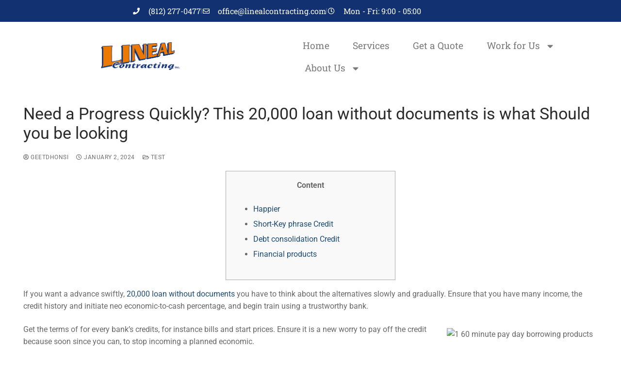

--- FILE ---
content_type: text/html; charset=UTF-8
request_url: https://www.linealcontracting.com/2024/01/02/need-a-progress-quickly-this-20000-loan-without-documents-is-what-should-you-be-looking/
body_size: 16899
content:
<!doctype html>
<html lang="en-US">
<head>
	<meta charset="UTF-8">
	<meta name="viewport" content="width=device-width, initial-scale=1, maximum-scale=10.0, user-scalable=yes">
	<link rel="profile" href="http://gmpg.org/xfn/11">
	<meta name='robots' content='index, follow, max-image-preview:large, max-snippet:-1, max-video-preview:-1' />
	<style>img:is([sizes="auto" i], [sizes^="auto," i]) { contain-intrinsic-size: 3000px 1500px }</style>
	
	<!-- This site is optimized with the Yoast SEO plugin v26.7 - https://yoast.com/wordpress/plugins/seo/ -->
	<title>Need a Progress Quickly? This 20,000 loan without documents is what Should you be looking | Lineal Contracting, Inc.</title>
	<link rel="canonical" href="https://www.linealcontracting.com/2024/01/02/need-a-progress-quickly-this-20000-loan-without-documents-is-what-should-you-be-looking/" />
	<meta property="og:locale" content="en_US" />
	<meta property="og:type" content="article" />
	<meta property="og:title" content="Need a Progress Quickly? This 20,000 loan without documents is what Should you be looking | Lineal Contracting, Inc." />
	<meta property="og:description" content="Content Happier Short-Key phrase Credit Debt consolidation Credit Financial products If you want a advance swiftly, 20,000 loan without documents you have to think about&hellip;" />
	<meta property="og:url" content="https://www.linealcontracting.com/2024/01/02/need-a-progress-quickly-this-20000-loan-without-documents-is-what-should-you-be-looking/" />
	<meta property="og:site_name" content="Lineal Contracting, Inc." />
	<meta property="article:published_time" content="2024-01-02T11:30:08+00:00" />
	<meta property="article:modified_time" content="2024-01-26T11:30:08+00:00" />
	<meta property="og:image" content="https://carolinatitleloansinc.com/assets/title-loans-south-carolina-unemployment.jpg" />
	<meta name="author" content="geetdhonsi" />
	<meta name="twitter:card" content="summary_large_image" />
	<meta name="twitter:label1" content="Written by" />
	<meta name="twitter:data1" content="geetdhonsi" />
	<meta name="twitter:label2" content="Est. reading time" />
	<meta name="twitter:data2" content="5 minutes" />
	<script type="application/ld+json" class="yoast-schema-graph">{"@context":"https://schema.org","@graph":[{"@type":"Article","@id":"https://www.linealcontracting.com/2024/01/02/need-a-progress-quickly-this-20000-loan-without-documents-is-what-should-you-be-looking/#article","isPartOf":{"@id":"https://www.linealcontracting.com/2024/01/02/need-a-progress-quickly-this-20000-loan-without-documents-is-what-should-you-be-looking/"},"author":{"name":"geetdhonsi","@id":"https://www.linealcontracting.com/#/schema/person/151553020779fd6f7b5bfc0ebdf6291b"},"headline":"Need a Progress Quickly? This 20,000 loan without documents is what Should you be looking","datePublished":"2024-01-02T11:30:08+00:00","dateModified":"2024-01-26T11:30:08+00:00","mainEntityOfPage":{"@id":"https://www.linealcontracting.com/2024/01/02/need-a-progress-quickly-this-20000-loan-without-documents-is-what-should-you-be-looking/"},"wordCount":1074,"publisher":{"@id":"https://www.linealcontracting.com/#organization"},"image":{"@id":"https://www.linealcontracting.com/2024/01/02/need-a-progress-quickly-this-20000-loan-without-documents-is-what-should-you-be-looking/#primaryimage"},"thumbnailUrl":"https://carolinatitleloansinc.com/assets/title-loans-south-carolina-unemployment.jpg","articleSection":["TEst"],"inLanguage":"en-US"},{"@type":"WebPage","@id":"https://www.linealcontracting.com/2024/01/02/need-a-progress-quickly-this-20000-loan-without-documents-is-what-should-you-be-looking/","url":"https://www.linealcontracting.com/2024/01/02/need-a-progress-quickly-this-20000-loan-without-documents-is-what-should-you-be-looking/","name":"Need a Progress Quickly? This 20,000 loan without documents is what Should you be looking | Lineal Contracting, Inc.","isPartOf":{"@id":"https://www.linealcontracting.com/#website"},"primaryImageOfPage":{"@id":"https://www.linealcontracting.com/2024/01/02/need-a-progress-quickly-this-20000-loan-without-documents-is-what-should-you-be-looking/#primaryimage"},"image":{"@id":"https://www.linealcontracting.com/2024/01/02/need-a-progress-quickly-this-20000-loan-without-documents-is-what-should-you-be-looking/#primaryimage"},"thumbnailUrl":"https://carolinatitleloansinc.com/assets/title-loans-south-carolina-unemployment.jpg","datePublished":"2024-01-02T11:30:08+00:00","dateModified":"2024-01-26T11:30:08+00:00","breadcrumb":{"@id":"https://www.linealcontracting.com/2024/01/02/need-a-progress-quickly-this-20000-loan-without-documents-is-what-should-you-be-looking/#breadcrumb"},"inLanguage":"en-US","potentialAction":[{"@type":"ReadAction","target":["https://www.linealcontracting.com/2024/01/02/need-a-progress-quickly-this-20000-loan-without-documents-is-what-should-you-be-looking/"]}]},{"@type":"ImageObject","inLanguage":"en-US","@id":"https://www.linealcontracting.com/2024/01/02/need-a-progress-quickly-this-20000-loan-without-documents-is-what-should-you-be-looking/#primaryimage","url":"https://carolinatitleloansinc.com/assets/title-loans-south-carolina-unemployment.jpg","contentUrl":"https://carolinatitleloansinc.com/assets/title-loans-south-carolina-unemployment.jpg"},{"@type":"BreadcrumbList","@id":"https://www.linealcontracting.com/2024/01/02/need-a-progress-quickly-this-20000-loan-without-documents-is-what-should-you-be-looking/#breadcrumb","itemListElement":[{"@type":"ListItem","position":1,"name":"Home","item":"https://www.linealcontracting.com/"},{"@type":"ListItem","position":2,"name":"Need a Progress Quickly? This 20,000 loan without documents is what Should you be looking"}]},{"@type":"WebSite","@id":"https://www.linealcontracting.com/#website","url":"https://www.linealcontracting.com/","name":"Lineal Contracting, Inc.","description":"","publisher":{"@id":"https://www.linealcontracting.com/#organization"},"potentialAction":[{"@type":"SearchAction","target":{"@type":"EntryPoint","urlTemplate":"https://www.linealcontracting.com/?s={search_term_string}"},"query-input":{"@type":"PropertyValueSpecification","valueRequired":true,"valueName":"search_term_string"}}],"inLanguage":"en-US"},{"@type":"Organization","@id":"https://www.linealcontracting.com/#organization","name":"Lineal Contracting, Inc.","url":"https://www.linealcontracting.com/","logo":{"@type":"ImageObject","inLanguage":"en-US","@id":"https://www.linealcontracting.com/#/schema/logo/image/","url":"https://www.linealcontracting.com/wp-content/uploads/2019/08/linealhome.png","contentUrl":"https://www.linealcontracting.com/wp-content/uploads/2019/08/linealhome.png","width":750,"height":300,"caption":"Lineal Contracting, Inc."},"image":{"@id":"https://www.linealcontracting.com/#/schema/logo/image/"}},{"@type":"Person","@id":"https://www.linealcontracting.com/#/schema/person/151553020779fd6f7b5bfc0ebdf6291b","name":"geetdhonsi","image":{"@type":"ImageObject","inLanguage":"en-US","@id":"https://www.linealcontracting.com/#/schema/person/image/","url":"https://secure.gravatar.com/avatar/f73261bf3d14e1170c6e7ea12da56ce7?s=96&d=mm&r=g","contentUrl":"https://secure.gravatar.com/avatar/f73261bf3d14e1170c6e7ea12da56ce7?s=96&d=mm&r=g","caption":"geetdhonsi"}}]}</script>
	<!-- / Yoast SEO plugin. -->


<link rel='dns-prefetch' href='//www.googletagmanager.com' />
<link rel="alternate" type="application/rss+xml" title="Lineal Contracting, Inc. &raquo; Feed" href="https://www.linealcontracting.com/feed/" />
<link rel="alternate" type="application/rss+xml" title="Lineal Contracting, Inc. &raquo; Comments Feed" href="https://www.linealcontracting.com/comments/feed/" />
<link rel="alternate" type="application/rss+xml" title="Lineal Contracting, Inc. &raquo; Need a Progress Quickly? This 20,000 loan without documents is what Should you be looking Comments Feed" href="https://www.linealcontracting.com/2024/01/02/need-a-progress-quickly-this-20000-loan-without-documents-is-what-should-you-be-looking/feed/" />
		<style>
			.lazyload,
			.lazyloading {
				max-width: 100%;
			}
		</style>
		<script type="text/javascript">
/* <![CDATA[ */
window._wpemojiSettings = {"baseUrl":"https:\/\/s.w.org\/images\/core\/emoji\/15.0.3\/72x72\/","ext":".png","svgUrl":"https:\/\/s.w.org\/images\/core\/emoji\/15.0.3\/svg\/","svgExt":".svg","source":{"concatemoji":"https:\/\/www.linealcontracting.com\/wp-includes\/js\/wp-emoji-release.min.js?ver=6.7.4"}};
/*! This file is auto-generated */
!function(i,n){var o,s,e;function c(e){try{var t={supportTests:e,timestamp:(new Date).valueOf()};sessionStorage.setItem(o,JSON.stringify(t))}catch(e){}}function p(e,t,n){e.clearRect(0,0,e.canvas.width,e.canvas.height),e.fillText(t,0,0);var t=new Uint32Array(e.getImageData(0,0,e.canvas.width,e.canvas.height).data),r=(e.clearRect(0,0,e.canvas.width,e.canvas.height),e.fillText(n,0,0),new Uint32Array(e.getImageData(0,0,e.canvas.width,e.canvas.height).data));return t.every(function(e,t){return e===r[t]})}function u(e,t,n){switch(t){case"flag":return n(e,"\ud83c\udff3\ufe0f\u200d\u26a7\ufe0f","\ud83c\udff3\ufe0f\u200b\u26a7\ufe0f")?!1:!n(e,"\ud83c\uddfa\ud83c\uddf3","\ud83c\uddfa\u200b\ud83c\uddf3")&&!n(e,"\ud83c\udff4\udb40\udc67\udb40\udc62\udb40\udc65\udb40\udc6e\udb40\udc67\udb40\udc7f","\ud83c\udff4\u200b\udb40\udc67\u200b\udb40\udc62\u200b\udb40\udc65\u200b\udb40\udc6e\u200b\udb40\udc67\u200b\udb40\udc7f");case"emoji":return!n(e,"\ud83d\udc26\u200d\u2b1b","\ud83d\udc26\u200b\u2b1b")}return!1}function f(e,t,n){var r="undefined"!=typeof WorkerGlobalScope&&self instanceof WorkerGlobalScope?new OffscreenCanvas(300,150):i.createElement("canvas"),a=r.getContext("2d",{willReadFrequently:!0}),o=(a.textBaseline="top",a.font="600 32px Arial",{});return e.forEach(function(e){o[e]=t(a,e,n)}),o}function t(e){var t=i.createElement("script");t.src=e,t.defer=!0,i.head.appendChild(t)}"undefined"!=typeof Promise&&(o="wpEmojiSettingsSupports",s=["flag","emoji"],n.supports={everything:!0,everythingExceptFlag:!0},e=new Promise(function(e){i.addEventListener("DOMContentLoaded",e,{once:!0})}),new Promise(function(t){var n=function(){try{var e=JSON.parse(sessionStorage.getItem(o));if("object"==typeof e&&"number"==typeof e.timestamp&&(new Date).valueOf()<e.timestamp+604800&&"object"==typeof e.supportTests)return e.supportTests}catch(e){}return null}();if(!n){if("undefined"!=typeof Worker&&"undefined"!=typeof OffscreenCanvas&&"undefined"!=typeof URL&&URL.createObjectURL&&"undefined"!=typeof Blob)try{var e="postMessage("+f.toString()+"("+[JSON.stringify(s),u.toString(),p.toString()].join(",")+"));",r=new Blob([e],{type:"text/javascript"}),a=new Worker(URL.createObjectURL(r),{name:"wpTestEmojiSupports"});return void(a.onmessage=function(e){c(n=e.data),a.terminate(),t(n)})}catch(e){}c(n=f(s,u,p))}t(n)}).then(function(e){for(var t in e)n.supports[t]=e[t],n.supports.everything=n.supports.everything&&n.supports[t],"flag"!==t&&(n.supports.everythingExceptFlag=n.supports.everythingExceptFlag&&n.supports[t]);n.supports.everythingExceptFlag=n.supports.everythingExceptFlag&&!n.supports.flag,n.DOMReady=!1,n.readyCallback=function(){n.DOMReady=!0}}).then(function(){return e}).then(function(){var e;n.supports.everything||(n.readyCallback(),(e=n.source||{}).concatemoji?t(e.concatemoji):e.wpemoji&&e.twemoji&&(t(e.twemoji),t(e.wpemoji)))}))}((window,document),window._wpemojiSettings);
/* ]]> */
</script>
<style id='wp-emoji-styles-inline-css' type='text/css'>

	img.wp-smiley, img.emoji {
		display: inline !important;
		border: none !important;
		box-shadow: none !important;
		height: 1em !important;
		width: 1em !important;
		margin: 0 0.07em !important;
		vertical-align: -0.1em !important;
		background: none !important;
		padding: 0 !important;
	}
</style>
<link rel='stylesheet' id='wp-block-library-css' href='https://www.linealcontracting.com/wp-includes/css/dist/block-library/style.min.css?ver=6.7.4' type='text/css' media='all' />
<style id='classic-theme-styles-inline-css' type='text/css'>
/*! This file is auto-generated */
.wp-block-button__link{color:#fff;background-color:#32373c;border-radius:9999px;box-shadow:none;text-decoration:none;padding:calc(.667em + 2px) calc(1.333em + 2px);font-size:1.125em}.wp-block-file__button{background:#32373c;color:#fff;text-decoration:none}
</style>
<style id='global-styles-inline-css' type='text/css'>
:root{--wp--preset--aspect-ratio--square: 1;--wp--preset--aspect-ratio--4-3: 4/3;--wp--preset--aspect-ratio--3-4: 3/4;--wp--preset--aspect-ratio--3-2: 3/2;--wp--preset--aspect-ratio--2-3: 2/3;--wp--preset--aspect-ratio--16-9: 16/9;--wp--preset--aspect-ratio--9-16: 9/16;--wp--preset--color--black: #000000;--wp--preset--color--cyan-bluish-gray: #abb8c3;--wp--preset--color--white: #ffffff;--wp--preset--color--pale-pink: #f78da7;--wp--preset--color--vivid-red: #cf2e2e;--wp--preset--color--luminous-vivid-orange: #ff6900;--wp--preset--color--luminous-vivid-amber: #fcb900;--wp--preset--color--light-green-cyan: #7bdcb5;--wp--preset--color--vivid-green-cyan: #00d084;--wp--preset--color--pale-cyan-blue: #8ed1fc;--wp--preset--color--vivid-cyan-blue: #0693e3;--wp--preset--color--vivid-purple: #9b51e0;--wp--preset--gradient--vivid-cyan-blue-to-vivid-purple: linear-gradient(135deg,rgba(6,147,227,1) 0%,rgb(155,81,224) 100%);--wp--preset--gradient--light-green-cyan-to-vivid-green-cyan: linear-gradient(135deg,rgb(122,220,180) 0%,rgb(0,208,130) 100%);--wp--preset--gradient--luminous-vivid-amber-to-luminous-vivid-orange: linear-gradient(135deg,rgba(252,185,0,1) 0%,rgba(255,105,0,1) 100%);--wp--preset--gradient--luminous-vivid-orange-to-vivid-red: linear-gradient(135deg,rgba(255,105,0,1) 0%,rgb(207,46,46) 100%);--wp--preset--gradient--very-light-gray-to-cyan-bluish-gray: linear-gradient(135deg,rgb(238,238,238) 0%,rgb(169,184,195) 100%);--wp--preset--gradient--cool-to-warm-spectrum: linear-gradient(135deg,rgb(74,234,220) 0%,rgb(151,120,209) 20%,rgb(207,42,186) 40%,rgb(238,44,130) 60%,rgb(251,105,98) 80%,rgb(254,248,76) 100%);--wp--preset--gradient--blush-light-purple: linear-gradient(135deg,rgb(255,206,236) 0%,rgb(152,150,240) 100%);--wp--preset--gradient--blush-bordeaux: linear-gradient(135deg,rgb(254,205,165) 0%,rgb(254,45,45) 50%,rgb(107,0,62) 100%);--wp--preset--gradient--luminous-dusk: linear-gradient(135deg,rgb(255,203,112) 0%,rgb(199,81,192) 50%,rgb(65,88,208) 100%);--wp--preset--gradient--pale-ocean: linear-gradient(135deg,rgb(255,245,203) 0%,rgb(182,227,212) 50%,rgb(51,167,181) 100%);--wp--preset--gradient--electric-grass: linear-gradient(135deg,rgb(202,248,128) 0%,rgb(113,206,126) 100%);--wp--preset--gradient--midnight: linear-gradient(135deg,rgb(2,3,129) 0%,rgb(40,116,252) 100%);--wp--preset--font-size--small: 13px;--wp--preset--font-size--medium: 20px;--wp--preset--font-size--large: 36px;--wp--preset--font-size--x-large: 42px;--wp--preset--spacing--20: 0.44rem;--wp--preset--spacing--30: 0.67rem;--wp--preset--spacing--40: 1rem;--wp--preset--spacing--50: 1.5rem;--wp--preset--spacing--60: 2.25rem;--wp--preset--spacing--70: 3.38rem;--wp--preset--spacing--80: 5.06rem;--wp--preset--shadow--natural: 6px 6px 9px rgba(0, 0, 0, 0.2);--wp--preset--shadow--deep: 12px 12px 50px rgba(0, 0, 0, 0.4);--wp--preset--shadow--sharp: 6px 6px 0px rgba(0, 0, 0, 0.2);--wp--preset--shadow--outlined: 6px 6px 0px -3px rgba(255, 255, 255, 1), 6px 6px rgba(0, 0, 0, 1);--wp--preset--shadow--crisp: 6px 6px 0px rgba(0, 0, 0, 1);}:where(.is-layout-flex){gap: 0.5em;}:where(.is-layout-grid){gap: 0.5em;}body .is-layout-flex{display: flex;}.is-layout-flex{flex-wrap: wrap;align-items: center;}.is-layout-flex > :is(*, div){margin: 0;}body .is-layout-grid{display: grid;}.is-layout-grid > :is(*, div){margin: 0;}:where(.wp-block-columns.is-layout-flex){gap: 2em;}:where(.wp-block-columns.is-layout-grid){gap: 2em;}:where(.wp-block-post-template.is-layout-flex){gap: 1.25em;}:where(.wp-block-post-template.is-layout-grid){gap: 1.25em;}.has-black-color{color: var(--wp--preset--color--black) !important;}.has-cyan-bluish-gray-color{color: var(--wp--preset--color--cyan-bluish-gray) !important;}.has-white-color{color: var(--wp--preset--color--white) !important;}.has-pale-pink-color{color: var(--wp--preset--color--pale-pink) !important;}.has-vivid-red-color{color: var(--wp--preset--color--vivid-red) !important;}.has-luminous-vivid-orange-color{color: var(--wp--preset--color--luminous-vivid-orange) !important;}.has-luminous-vivid-amber-color{color: var(--wp--preset--color--luminous-vivid-amber) !important;}.has-light-green-cyan-color{color: var(--wp--preset--color--light-green-cyan) !important;}.has-vivid-green-cyan-color{color: var(--wp--preset--color--vivid-green-cyan) !important;}.has-pale-cyan-blue-color{color: var(--wp--preset--color--pale-cyan-blue) !important;}.has-vivid-cyan-blue-color{color: var(--wp--preset--color--vivid-cyan-blue) !important;}.has-vivid-purple-color{color: var(--wp--preset--color--vivid-purple) !important;}.has-black-background-color{background-color: var(--wp--preset--color--black) !important;}.has-cyan-bluish-gray-background-color{background-color: var(--wp--preset--color--cyan-bluish-gray) !important;}.has-white-background-color{background-color: var(--wp--preset--color--white) !important;}.has-pale-pink-background-color{background-color: var(--wp--preset--color--pale-pink) !important;}.has-vivid-red-background-color{background-color: var(--wp--preset--color--vivid-red) !important;}.has-luminous-vivid-orange-background-color{background-color: var(--wp--preset--color--luminous-vivid-orange) !important;}.has-luminous-vivid-amber-background-color{background-color: var(--wp--preset--color--luminous-vivid-amber) !important;}.has-light-green-cyan-background-color{background-color: var(--wp--preset--color--light-green-cyan) !important;}.has-vivid-green-cyan-background-color{background-color: var(--wp--preset--color--vivid-green-cyan) !important;}.has-pale-cyan-blue-background-color{background-color: var(--wp--preset--color--pale-cyan-blue) !important;}.has-vivid-cyan-blue-background-color{background-color: var(--wp--preset--color--vivid-cyan-blue) !important;}.has-vivid-purple-background-color{background-color: var(--wp--preset--color--vivid-purple) !important;}.has-black-border-color{border-color: var(--wp--preset--color--black) !important;}.has-cyan-bluish-gray-border-color{border-color: var(--wp--preset--color--cyan-bluish-gray) !important;}.has-white-border-color{border-color: var(--wp--preset--color--white) !important;}.has-pale-pink-border-color{border-color: var(--wp--preset--color--pale-pink) !important;}.has-vivid-red-border-color{border-color: var(--wp--preset--color--vivid-red) !important;}.has-luminous-vivid-orange-border-color{border-color: var(--wp--preset--color--luminous-vivid-orange) !important;}.has-luminous-vivid-amber-border-color{border-color: var(--wp--preset--color--luminous-vivid-amber) !important;}.has-light-green-cyan-border-color{border-color: var(--wp--preset--color--light-green-cyan) !important;}.has-vivid-green-cyan-border-color{border-color: var(--wp--preset--color--vivid-green-cyan) !important;}.has-pale-cyan-blue-border-color{border-color: var(--wp--preset--color--pale-cyan-blue) !important;}.has-vivid-cyan-blue-border-color{border-color: var(--wp--preset--color--vivid-cyan-blue) !important;}.has-vivid-purple-border-color{border-color: var(--wp--preset--color--vivid-purple) !important;}.has-vivid-cyan-blue-to-vivid-purple-gradient-background{background: var(--wp--preset--gradient--vivid-cyan-blue-to-vivid-purple) !important;}.has-light-green-cyan-to-vivid-green-cyan-gradient-background{background: var(--wp--preset--gradient--light-green-cyan-to-vivid-green-cyan) !important;}.has-luminous-vivid-amber-to-luminous-vivid-orange-gradient-background{background: var(--wp--preset--gradient--luminous-vivid-amber-to-luminous-vivid-orange) !important;}.has-luminous-vivid-orange-to-vivid-red-gradient-background{background: var(--wp--preset--gradient--luminous-vivid-orange-to-vivid-red) !important;}.has-very-light-gray-to-cyan-bluish-gray-gradient-background{background: var(--wp--preset--gradient--very-light-gray-to-cyan-bluish-gray) !important;}.has-cool-to-warm-spectrum-gradient-background{background: var(--wp--preset--gradient--cool-to-warm-spectrum) !important;}.has-blush-light-purple-gradient-background{background: var(--wp--preset--gradient--blush-light-purple) !important;}.has-blush-bordeaux-gradient-background{background: var(--wp--preset--gradient--blush-bordeaux) !important;}.has-luminous-dusk-gradient-background{background: var(--wp--preset--gradient--luminous-dusk) !important;}.has-pale-ocean-gradient-background{background: var(--wp--preset--gradient--pale-ocean) !important;}.has-electric-grass-gradient-background{background: var(--wp--preset--gradient--electric-grass) !important;}.has-midnight-gradient-background{background: var(--wp--preset--gradient--midnight) !important;}.has-small-font-size{font-size: var(--wp--preset--font-size--small) !important;}.has-medium-font-size{font-size: var(--wp--preset--font-size--medium) !important;}.has-large-font-size{font-size: var(--wp--preset--font-size--large) !important;}.has-x-large-font-size{font-size: var(--wp--preset--font-size--x-large) !important;}
:where(.wp-block-post-template.is-layout-flex){gap: 1.25em;}:where(.wp-block-post-template.is-layout-grid){gap: 1.25em;}
:where(.wp-block-columns.is-layout-flex){gap: 2em;}:where(.wp-block-columns.is-layout-grid){gap: 2em;}
:root :where(.wp-block-pullquote){font-size: 1.5em;line-height: 1.6;}
</style>
<link rel='stylesheet' id='exad-slick-css' href='https://www.linealcontracting.com/wp-content/plugins/exclusive-team-for-elementor/assets/vendor/css/slick.min.css?ver=6.7.4' type='text/css' media='all' />
<link rel='stylesheet' id='exad-slick-theme-css' href='https://www.linealcontracting.com/wp-content/plugins/exclusive-team-for-elementor/assets/vendor/css/slick-theme.min.css?ver=6.7.4' type='text/css' media='all' />
<link rel='stylesheet' id='exad-main-style-css' href='https://www.linealcontracting.com/wp-content/plugins/exclusive-team-for-elementor/assets/css/exad-style.min.css?ver=6.7.4' type='text/css' media='all' />
<link rel='stylesheet' id='elementor-frontend-css' href='https://www.linealcontracting.com/wp-content/plugins/elementor/assets/css/frontend.min.css?ver=3.34.1' type='text/css' media='all' />
<style id='elementor-frontend-inline-css' type='text/css'>
body { overflow-x: hidden; }
.elementor-section.elementor-columns-alignment-fix-enabled > .elementor-column-gap-default > .elementor-row { width: calc(100% + 20px); margin-left: -10px; margin-right: -10px; }
.elementor-section.elementor-columns-alignment-fix-enabled > .elementor-column-gap-narrow > .elementor-row { width: calc(100% + 10px); margin-left: -5px; margin-right: -5px; }
.elementor-section.elementor-columns-alignment-fix-enabled > .elementor-column-gap-extended > .elementor-row { width: calc(100% + 30px); margin-left: -15px; margin-right: -15px; }
.elementor-section.elementor-columns-alignment-fix-enabled > .elementor-column-gap-wide > .elementor-row { width: calc(100% + 40px); margin-left: -20px; margin-right: -20px; }
.elementor-section.elementor-columns-alignment-fix-enabled > .elementor-column-gap-wider > .elementor-row { width: calc(100% + 60px); margin-left: -30px; margin-right: -30px; }
</style>
<link rel='stylesheet' id='widget-image-css' href='https://www.linealcontracting.com/wp-content/plugins/elementor/assets/css/widget-image.min.css?ver=3.34.1' type='text/css' media='all' />
<link rel='stylesheet' id='widget-nav-menu-css' href='https://www.linealcontracting.com/wp-content/plugins/elementor-pro/assets/css/widget-nav-menu.min.css?ver=3.29.2' type='text/css' media='all' />
<link rel='stylesheet' id='widget-icon-list-css' href='https://www.linealcontracting.com/wp-content/plugins/elementor/assets/css/widget-icon-list.min.css?ver=3.34.1' type='text/css' media='all' />
<link rel='stylesheet' id='widget-divider-css' href='https://www.linealcontracting.com/wp-content/plugins/elementor/assets/css/widget-divider.min.css?ver=3.34.1' type='text/css' media='all' />
<link rel='stylesheet' id='widget-heading-css' href='https://www.linealcontracting.com/wp-content/plugins/elementor/assets/css/widget-heading.min.css?ver=3.34.1' type='text/css' media='all' />
<link rel='stylesheet' id='elementor-icons-css' href='https://www.linealcontracting.com/wp-content/plugins/elementor/assets/lib/eicons/css/elementor-icons.min.css?ver=5.45.0' type='text/css' media='all' />
<link rel='stylesheet' id='elementor-post-1076-css' href='https://www.linealcontracting.com/wp-content/uploads/elementor/css/post-1076.css?ver=1768446778' type='text/css' media='all' />
<link rel='stylesheet' id='font-awesome-5-all-css' href='https://www.linealcontracting.com/wp-content/plugins/elementor/assets/lib/font-awesome/css/all.min.css?ver=3.34.1' type='text/css' media='all' />
<link rel='stylesheet' id='font-awesome-4-shim-css' href='https://www.linealcontracting.com/wp-content/plugins/elementor/assets/lib/font-awesome/css/v4-shims.min.css?ver=3.34.1' type='text/css' media='all' />
<link rel='stylesheet' id='elementor-post-1674-css' href='https://www.linealcontracting.com/wp-content/uploads/elementor/css/post-1674.css?ver=1768446778' type='text/css' media='all' />
<link rel='stylesheet' id='elementor-post-1743-css' href='https://www.linealcontracting.com/wp-content/uploads/elementor/css/post-1743.css?ver=1768446778' type='text/css' media='all' />
<link rel='stylesheet' id='font-awesome-css' href='https://www.linealcontracting.com/wp-content/plugins/elementor/assets/lib/font-awesome/css/font-awesome.min.css?ver=4.7.0' type='text/css' media='all' />
<link rel='stylesheet' id='customify-style-css' href='https://www.linealcontracting.com/wp-content/themes/customify/style.min.css?ver=0.4.13' type='text/css' media='all' />
<style id='customify-style-inline-css' type='text/css'>
.header-top .header--row-inner,body:not(.fl-builder-edit) .button,body:not(.fl-builder-edit) button:not(.menu-mobile-toggle, .components-button, .customize-partial-edit-shortcut-button),body:not(.fl-builder-edit) input[type="button"]:not(.ed_button),button.button,input[type="button"]:not(.ed_button, .components-button, .customize-partial-edit-shortcut-button),input[type="reset"]:not(.components-button, .customize-partial-edit-shortcut-button),input[type="submit"]:not(.components-button, .customize-partial-edit-shortcut-button),.pagination .nav-links > *:hover,.pagination .nav-links span,.nav-menu-desktop.style-full-height .primary-menu-ul > li.current-menu-item > a,.nav-menu-desktop.style-full-height .primary-menu-ul > li.current-menu-ancestor > a,.nav-menu-desktop.style-full-height .primary-menu-ul > li > a:hover,.posts-layout .readmore-button:hover{    background-color: #235787;}.posts-layout .readmore-button {color: #235787;}.pagination .nav-links > *:hover,.pagination .nav-links span,.entry-single .tags-links a:hover,.entry-single .cat-links a:hover,.posts-layout .readmore-button,.posts-layout .readmore-button:hover{    border-color: #235787;}.customify-builder-btn{    background-color: #c3512f;}body{    color: #686868;}abbr, acronym {    border-bottom-color: #686868;}a                {                    color: #1e4b75;}a:hover,a:focus,.link-meta:hover, .link-meta a:hover{    color: #111111;}h2 + h3,.comments-area h2 + .comments-title,.h2 + h3,.comments-area .h2 + .comments-title,.page-breadcrumb {    border-top-color: #eaecee;}blockquote,.site-content .widget-area .menu li.current-menu-item > a:before{    border-left-color: #eaecee;}@media screen and (min-width: 64em) {    .comment-list .children li.comment {        border-left-color: #eaecee;    }    .comment-list .children li.comment:after {        background-color: #eaecee;    }}.page-titlebar, .page-breadcrumb,.posts-layout .entry-inner {    border-bottom-color: #eaecee;}.header-search-form .search-field,.entry-content .page-links a,.header-search-modal,.pagination .nav-links > *,.entry-footer .tags-links a, .entry-footer .cat-links a,.search .content-area article,.site-content .widget-area .menu li.current-menu-item > a,.posts-layout .entry-inner,.post-navigation .nav-links,article.comment .comment-meta,.widget-area .widget_pages li a, .widget-area .widget_categories li a, .widget-area .widget_archive li a, .widget-area .widget_meta li a, .widget-area .widget_nav_menu li a, .widget-area .widget_product_categories li a, .widget-area .widget_recent_entries li a, .widget-area .widget_rss li a,.widget-area .widget_recent_comments li{    border-color: #eaecee;}.header-search-modal::before {    border-top-color: #eaecee;    border-left-color: #eaecee;}@media screen and (min-width: 48em) {    .content-sidebar.sidebar_vertical_border .content-area {        border-right-color: #eaecee;    }    .sidebar-content.sidebar_vertical_border .content-area {        border-left-color: #eaecee;    }    .sidebar-sidebar-content.sidebar_vertical_border .sidebar-primary {        border-right-color: #eaecee;    }    .sidebar-sidebar-content.sidebar_vertical_border .sidebar-secondary {        border-right-color: #eaecee;    }    .content-sidebar-sidebar.sidebar_vertical_border .sidebar-primary {        border-left-color: #eaecee;    }    .content-sidebar-sidebar.sidebar_vertical_border .sidebar-secondary {        border-left-color: #eaecee;    }    .sidebar-content-sidebar.sidebar_vertical_border .content-area {        border-left-color: #eaecee;        border-right-color: #eaecee;    }    .sidebar-content-sidebar.sidebar_vertical_border .content-area {        border-left-color: #eaecee;        border-right-color: #eaecee;    }}article.comment .comment-post-author {background: #6d6d6d;}.pagination .nav-links > *,.link-meta,.link-meta a,.color-meta,.entry-single .tags-links:before,.entry-single .cats-links:before{    color: #6d6d6d;}h1, h2, h3, h4, h5, h6 { color: #2b2b2b;}.site-content .widget-title { color: #444444;}#page-cover {background-image: url("https://www.linealcontracting.com/wp-content/themes/customify/assets/images/default-cover.jpg");}.header--row:not(.header--transparent).header-top .header--row-inner  {background-color: #25408f;} .header--row:not(.header--transparent).header-main .header--row-inner  {background-color: #25408f;border-style: none;} #header-menu-sidebar-bg:before  {background-color: #e5e5e5;} #header-menu-sidebar-bg .menu li a:hover, #header-menu-sidebar-bg .item--html a:hover, #header-menu-sidebar-bg .cart-item-link:hover, #header-menu-sidebar-bg li.open-sub .nav-toggle-icon  {color: #777777; text-decoration-color: #777777;} .sub-menu .li-duplicator {display:none !important;}.header-search_icon-item .header-search-modal  {border-style: solid;} .header-search_icon-item .search-field  {border-style: solid;} .header-search_box-item .search-form-fields {font-weight: 300;font-size: 19px;}.dark-mode .header-search_box-item .search-form-fields, .header-search_box-item .search-form-fields  {border-top-left-radius: 46px;border-top-right-radius: 46px;border-bottom-right-radius: 46px;border-bottom-left-radius: 46px;} .builder-item--primary-menu .nav-icon-angle { width: 10px; height: 10px; }.builder-item--primary-menu .nav-menu-desktop .primary-menu-ul > li > a  {color: #ffffff; text-decoration-color: #ffffff;} .header--row:not(.header--transparent) .builder-item--primary-menu .nav-menu-desktop .primary-menu-ul > li > a:hover, .header--row:not(.header--transparent) .builder-item--primary-menu .nav-menu-desktop .primary-menu-ul > li.current-menu-item > a, .header--row:not(.header--transparent) .builder-item--primary-menu .nav-menu-desktop .primary-menu-ul > li.current-menu-ancestor > a, .header--row:not(.header--transparent) .builder-item--primary-menu .nav-menu-desktop .primary-menu-ul > li.current-menu-parent > a  {color: #ffffff; text-decoration-color: #ffffff;box-shadow: 0px 0px 0px 0px rgba(255,255,255,0.54) ;;} .builder-item--primary-menu .nav-menu-desktop .primary-menu-ul > li > a,.builder-item-sidebar .primary-menu-sidebar .primary-menu-ul > li > a {font-weight: 300;text-decoration: none;text-transform: none;font-size: 21px;letter-spacing: 0.4px;}#cb-row--footer-main .footer--row-inner {background-color: #f4f4f4}#cb-row--footer-bottom .footer--row-inner {background-color: #25408f}body  {background-color: #FFFFFF;} .site-content .content-area  {background-color: #FFFFFF;} /* CSS for desktop */#page-cover .page-cover-inner {min-height: 300px;}.header--row.header-top .customify-grid, .header--row.header-top .style-full-height .primary-menu-ul > li > a {min-height: 33px;}.header--row.header-main .customify-grid, .header--row.header-main .style-full-height .primary-menu-ul > li > a {min-height: 90px;}.header--row.header-bottom .customify-grid, .header--row.header-bottom .style-full-height .primary-menu-ul > li > a {min-height: 55px;}.site-header .site-branding img { max-width: 178px; } .site-header .cb-row--mobile .site-branding img { width: 178px; }.header--row .builder-first--nav-icon {text-align: right;}.header-search_icon-item .search-submit {margin-left: -40px;}.header-search_box-item .search-form-fields, .header-search_box-item .search-form-fields .search-field {height: 43px;}.header-search_box-item .search-submit svg,.header-search_box-item .header-search-form button.search-submit svg {height: 23px; width: 23px;}.header-search_box-item .search-submit{margin-left: -40px;} .header-search_box-item .woo_bootster_search .search-submit{margin-left: -40px;} .header-search_box-item .header-search-form button.search-submit{margin-left:-40px;}.header--row .builder-item--search_box, .builder-item.builder-item--group .item--inner.builder-item--search_box {margin-right: 34px;}.header--row .builder-item--primary-menu, .builder-item.builder-item--group .item--inner.builder-item--primary-menu {margin-top: 0px;margin-right: 0px;margin-bottom: 0px;margin-left: 0px;}.header--row .builder-first--primary-menu {text-align: right;}.footer--row .builder-item--footer-1, .builder-item.builder-item--group .item--inner.builder-item--footer-1 {margin-top: -12px;}.footer--row .builder-item--footer-2, .builder-item.builder-item--group .item--inner.builder-item--footer-2 {margin-top: 8px;margin-left: 39px;}.footer--row .builder-item--footer-3, .builder-item.builder-item--group .item--inner.builder-item--footer-3 {margin-left: 118px;}/* CSS for tablet */@media screen and (max-width: 1024px) { #page-cover .page-cover-inner {min-height: 250px;}.header--row .builder-first--nav-icon {text-align: right;}.header-search_icon-item .search-submit {margin-left: -40px;}.header-search_box-item .search-submit{margin-left: -40px;} .header-search_box-item .woo_bootster_search .search-submit{margin-left: -40px;} .header-search_box-item .header-search-form button.search-submit{margin-left:-40px;} }/* CSS for mobile */@media screen and (max-width: 568px) { #page-cover .page-cover-inner {min-height: 200px;}.header--row.header-top .customify-grid, .header--row.header-top .style-full-height .primary-menu-ul > li > a {min-height: 46px;}.header-menu-sidebar-inner {text-align: center;}.header--row .builder-first--nav-icon {text-align: right;}.header-search_icon-item .search-submit {margin-left: -40px;}.header-search_box-item .search-form-fields, .header-search_box-item .search-form-fields .search-field {height: 47px;}.header-search_box-item .search-submit svg,.header-search_box-item .header-search-form button.search-submit svg {height: 16px; width: 16px;}.header-search_box-item .search-submit{margin-left: -53px;} .header-search_box-item .woo_bootster_search .search-submit{margin-left: -53px;} .header-search_box-item .header-search-form button.search-submit{margin-left:-53px;}.header-search_box-item .search-form-fields {font-size: 21px;}.builder-item--primary-menu .nav-menu-desktop .primary-menu-ul > li > a,.builder-item-sidebar .primary-menu-sidebar .primary-menu-ul > li > a {font-size: 23px;line-height: 30px;}.footer--row .builder-item--footer-2, .builder-item.builder-item--group .item--inner.builder-item--footer-2 {margin-top: 0px;margin-right: 0px;margin-bottom: 0px;margin-left: 0px;}.footer--row .builder-item--footer-3, .builder-item.builder-item--group .item--inner.builder-item--footer-3 {margin-top: 0px;margin-right: 0px;margin-bottom: 0px;margin-left: 0px;} }
</style>
<link rel='stylesheet' id='eael-general-css' href='https://www.linealcontracting.com/wp-content/plugins/essential-addons-for-elementor-lite/assets/front-end/css/view/general.min.css?ver=6.5.6' type='text/css' media='all' />
<link rel='stylesheet' id='elementor-gf-local-robotoslab-css' href='https://www.linealcontracting.com/wp-content/uploads/elementor/google-fonts/css/robotoslab.css?ver=1742224559' type='text/css' media='all' />
<link rel='stylesheet' id='elementor-gf-local-roboto-css' href='https://www.linealcontracting.com/wp-content/uploads/elementor/google-fonts/css/roboto.css?ver=1742224582' type='text/css' media='all' />
<link rel='stylesheet' id='elementor-icons-shared-0-css' href='https://www.linealcontracting.com/wp-content/plugins/elementor/assets/lib/font-awesome/css/fontawesome.min.css?ver=5.15.3' type='text/css' media='all' />
<link rel='stylesheet' id='elementor-icons-fa-solid-css' href='https://www.linealcontracting.com/wp-content/plugins/elementor/assets/lib/font-awesome/css/solid.min.css?ver=5.15.3' type='text/css' media='all' />
<link rel='stylesheet' id='elementor-icons-fa-regular-css' href='https://www.linealcontracting.com/wp-content/plugins/elementor/assets/lib/font-awesome/css/regular.min.css?ver=5.15.3' type='text/css' media='all' />
<script type="text/javascript" src="https://www.linealcontracting.com/wp-includes/js/jquery/jquery.min.js?ver=3.7.1" id="jquery-core-js"></script>
<script type="text/javascript" src="https://www.linealcontracting.com/wp-includes/js/jquery/jquery-migrate.min.js?ver=3.4.1" id="jquery-migrate-js"></script>
<script type="text/javascript" id="file_uploads_nfpluginsettings-js-extra">
/* <![CDATA[ */
var params = {"clearLogRestUrl":"https:\/\/www.linealcontracting.com\/wp-json\/nf-file-uploads\/debug-log\/delete-all","clearLogButtonId":"file_uploads_clear_debug_logger","downloadLogRestUrl":"https:\/\/www.linealcontracting.com\/wp-json\/nf-file-uploads\/debug-log\/get-all","downloadLogButtonId":"file_uploads_download_debug_logger"};
/* ]]> */
</script>
<script type="text/javascript" src="https://www.linealcontracting.com/wp-content/plugins/ninja-forms-uploads/assets/js/nfpluginsettings.js?ver=3.3.20" id="file_uploads_nfpluginsettings-js"></script>
<script type="text/javascript" src="https://www.linealcontracting.com/wp-content/plugins/elementor/assets/lib/font-awesome/js/v4-shims.min.js?ver=3.34.1" id="font-awesome-4-shim-js"></script>

<!-- Google tag (gtag.js) snippet added by Site Kit -->
<!-- Google Analytics snippet added by Site Kit -->
<script type="text/javascript" src="https://www.googletagmanager.com/gtag/js?id=GT-P85SS97" id="google_gtagjs-js" async></script>
<script type="text/javascript" id="google_gtagjs-js-after">
/* <![CDATA[ */
window.dataLayer = window.dataLayer || [];function gtag(){dataLayer.push(arguments);}
gtag("set","linker",{"domains":["www.linealcontracting.com"]});
gtag("js", new Date());
gtag("set", "developer_id.dZTNiMT", true);
gtag("config", "GT-P85SS97");
/* ]]> */
</script>
<link rel="https://api.w.org/" href="https://www.linealcontracting.com/wp-json/" /><link rel="alternate" title="JSON" type="application/json" href="https://www.linealcontracting.com/wp-json/wp/v2/posts/3064" /><link rel="EditURI" type="application/rsd+xml" title="RSD" href="https://www.linealcontracting.com/xmlrpc.php?rsd" />
<meta name="generator" content="WordPress 6.7.4" />
<link rel='shortlink' href='https://www.linealcontracting.com/?p=3064' />
<link rel="alternate" title="oEmbed (JSON)" type="application/json+oembed" href="https://www.linealcontracting.com/wp-json/oembed/1.0/embed?url=https%3A%2F%2Fwww.linealcontracting.com%2F2024%2F01%2F02%2Fneed-a-progress-quickly-this-20000-loan-without-documents-is-what-should-you-be-looking%2F" />
<link rel="alternate" title="oEmbed (XML)" type="text/xml+oembed" href="https://www.linealcontracting.com/wp-json/oembed/1.0/embed?url=https%3A%2F%2Fwww.linealcontracting.com%2F2024%2F01%2F02%2Fneed-a-progress-quickly-this-20000-loan-without-documents-is-what-should-you-be-looking%2F&#038;format=xml" />
<meta name="generator" content="Site Kit by Google 1.170.0" />		<script>
			document.documentElement.className = document.documentElement.className.replace('no-js', 'js');
		</script>
				<style>
			.no-js img.lazyload {
				display: none;
			}

			figure.wp-block-image img.lazyloading {
				min-width: 150px;
			}

			.lazyload,
			.lazyloading {
				--smush-placeholder-width: 100px;
				--smush-placeholder-aspect-ratio: 1/1;
				width: var(--smush-image-width, var(--smush-placeholder-width)) !important;
				aspect-ratio: var(--smush-image-aspect-ratio, var(--smush-placeholder-aspect-ratio)) !important;
			}

						.lazyload, .lazyloading {
				opacity: 0;
			}

			.lazyloaded {
				opacity: 1;
				transition: opacity 400ms;
				transition-delay: 0ms;
			}

					</style>
		<link rel="pingback" href="https://www.linealcontracting.com/xmlrpc.php"><meta name="generator" content="Elementor 3.34.1; features: additional_custom_breakpoints; settings: css_print_method-external, google_font-enabled, font_display-auto">
<style type="text/css">.recentcomments a{display:inline !important;padding:0 !important;margin:0 !important;}</style>			<style>
				.e-con.e-parent:nth-of-type(n+4):not(.e-lazyloaded):not(.e-no-lazyload),
				.e-con.e-parent:nth-of-type(n+4):not(.e-lazyloaded):not(.e-no-lazyload) * {
					background-image: none !important;
				}
				@media screen and (max-height: 1024px) {
					.e-con.e-parent:nth-of-type(n+3):not(.e-lazyloaded):not(.e-no-lazyload),
					.e-con.e-parent:nth-of-type(n+3):not(.e-lazyloaded):not(.e-no-lazyload) * {
						background-image: none !important;
					}
				}
				@media screen and (max-height: 640px) {
					.e-con.e-parent:nth-of-type(n+2):not(.e-lazyloaded):not(.e-no-lazyload),
					.e-con.e-parent:nth-of-type(n+2):not(.e-lazyloaded):not(.e-no-lazyload) * {
						background-image: none !important;
					}
				}
			</style>
			<link rel="icon" href="https://www.linealcontracting.com/wp-content/uploads/2019/08/cropped-site_icon-1-32x32.png" sizes="32x32" />
<link rel="icon" href="https://www.linealcontracting.com/wp-content/uploads/2019/08/cropped-site_icon-1-192x192.png" sizes="192x192" />
<link rel="apple-touch-icon" href="https://www.linealcontracting.com/wp-content/uploads/2019/08/cropped-site_icon-1-180x180.png" />
<meta name="msapplication-TileImage" content="https://www.linealcontracting.com/wp-content/uploads/2019/08/cropped-site_icon-1-270x270.png" />
		<style type="text/css" id="wp-custom-css">
			.nf-form-fields-required {
  display: none;
}		</style>
		</head>

<body class="post-template-default single single-post postid-3064 single-format-standard wp-custom-logo exclusive-addons-elementor content main-layout-content sidebar_vertical_border site-full-width menu_sidebar_slide_overlay elementor-default elementor-kit-1076">
<div id="page" class="site box-shadow">
	<a class="skip-link screen-reader-text" href="#site-content">Skip to content</a>
			<div data-elementor-type="header" data-elementor-id="1674" class="elementor elementor-1674 elementor-location-header" data-elementor-post-type="elementor_library">
					<section class="elementor-section elementor-top-section elementor-element elementor-element-b5fdcb0 elementor-section-full_width elementor-section-stretched elementor-columns-alignment-fix-enabled elementor-hidden-desktop elementor-section-height-default elementor-section-height-default" data-id="b5fdcb0" data-element_type="section" data-settings="{&quot;stretch_section&quot;:&quot;section-stretched&quot;}">
						<div class="elementor-container elementor-column-gap-default">
					<div class="elementor-column elementor-col-100 elementor-top-column elementor-element elementor-element-38622b3" data-id="38622b3" data-element_type="column">
			<div class="elementor-widget-wrap elementor-element-populated">
						<div class="elementor-element elementor-element-1a62f6f elementor-widget elementor-widget-theme-site-logo elementor-widget-image" data-id="1a62f6f" data-element_type="widget" data-widget_type="theme-site-logo.default">
				<div class="elementor-widget-container">
											<a href="https://www.linealcontracting.com">
			<img width="300" height="101" data-src="https://www.linealcontracting.com/wp-content/uploads/2020/03/Asset-2@2x-300x101.png" class="attachment-medium size-medium wp-image-1677 lazyload" alt="" data-srcset="https://www.linealcontracting.com/wp-content/uploads/2020/03/Asset-2@2x-300x101.png 300w, https://www.linealcontracting.com/wp-content/uploads/2020/03/Asset-2@2x.png 728w" data-sizes="(max-width: 300px) 100vw, 300px" src="[data-uri]" style="--smush-placeholder-width: 300px; --smush-placeholder-aspect-ratio: 300/101;" />				</a>
											</div>
				</div>
				<div class="elementor-element elementor-element-95641b1 elementor-nav-menu__align-center elementor-nav-menu--dropdown-none elementor-widget elementor-widget-nav-menu" data-id="95641b1" data-element_type="widget" data-settings="{&quot;layout&quot;:&quot;horizontal&quot;,&quot;submenu_icon&quot;:{&quot;value&quot;:&quot;&lt;i class=\&quot;fas fa-caret-down\&quot;&gt;&lt;\/i&gt;&quot;,&quot;library&quot;:&quot;fa-solid&quot;}}" data-widget_type="nav-menu.default">
				<div class="elementor-widget-container">
								<nav aria-label="Menu" class="elementor-nav-menu--main elementor-nav-menu__container elementor-nav-menu--layout-horizontal e--pointer-underline e--animation-fade">
				<ul id="menu-1-95641b1" class="elementor-nav-menu"><li class="menu-item menu-item-type-custom menu-item-object-custom menu-item-home menu-item-309"><a href="https://www.linealcontracting.com/" class="elementor-item">Home</a></li>
<li class="menu-item menu-item-type-custom menu-item-object-custom menu-item-421"><a href="https://www.linealcontracting.com/services/" class="elementor-item">Services</a></li>
<li class="menu-item menu-item-type-custom menu-item-object-custom menu-item-8"><a href="https://www.linealcontracting.com/get-a-quote/" class="elementor-item">Get a Quote</a></li>
<li class="menu-item menu-item-type-custom menu-item-object-custom menu-item-has-children menu-item-9"><a href="#" class="elementor-item elementor-item-anchor">Work for Us<span class="nav-icon-angle">&nbsp;</span></a>
<ul class="sub-menu elementor-nav-menu--dropdown sub-lv-0">
	<li class="menu-item menu-item-type-post_type menu-item-object-page menu-item-1793"><a href="https://www.linealcontracting.com/jobs/" class="elementor-sub-item">Jobs</a></li>
	<li class="menu-item menu-item-type-post_type menu-item-object-page menu-item-1790"><a href="https://www.linealcontracting.com/subcontractors/" class="elementor-sub-item">Subcontractors</a></li>
</ul>
</li>
<li class="menu-item menu-item-type-custom menu-item-object-custom menu-item-has-children menu-item-377"><a href="#" class="elementor-item elementor-item-anchor">About Us<span class="nav-icon-angle">&nbsp;</span></a>
<ul class="sub-menu elementor-nav-menu--dropdown sub-lv-0">
	<li class="menu-item menu-item-type-custom menu-item-object-custom menu-item-5"><a href="https://www.linealcontracting.com/about-us/" class="elementor-sub-item">About Lineal</a></li>
	<li class="menu-item menu-item-type-post_type menu-item-object-page menu-item-315"><a href="https://www.linealcontracting.com/file-a-complaint/" class="elementor-sub-item">File a Complaint</a></li>
	<li class="menu-item menu-item-type-custom menu-item-object-custom menu-item-10"><a href="https://www.linealcontracting.com/contact-us/" class="elementor-sub-item">Contact Us</a></li>
	<li class="menu-item menu-item-type-post_type menu-item-object-page menu-item-privacy-policy menu-item-1742"><a rel="privacy-policy" href="https://www.linealcontracting.com/privacy-policy/" class="elementor-sub-item">Privacy Policy</a></li>
</ul>
</li>
</ul>			</nav>
						<nav class="elementor-nav-menu--dropdown elementor-nav-menu__container" aria-hidden="true">
				<ul id="menu-2-95641b1" class="elementor-nav-menu"><li class="menu-item menu-item-type-custom menu-item-object-custom menu-item-home menu-item-309"><a href="https://www.linealcontracting.com/" class="elementor-item" tabindex="-1">Home</a></li>
<li class="menu-item menu-item-type-custom menu-item-object-custom menu-item-421"><a href="https://www.linealcontracting.com/services/" class="elementor-item" tabindex="-1">Services</a></li>
<li class="menu-item menu-item-type-custom menu-item-object-custom menu-item-8"><a href="https://www.linealcontracting.com/get-a-quote/" class="elementor-item" tabindex="-1">Get a Quote</a></li>
<li class="menu-item menu-item-type-custom menu-item-object-custom menu-item-has-children menu-item-9"><a href="#" class="elementor-item elementor-item-anchor" tabindex="-1">Work for Us<span class="nav-icon-angle">&nbsp;</span></a>
<ul class="sub-menu elementor-nav-menu--dropdown sub-lv-0">
	<li class="menu-item menu-item-type-post_type menu-item-object-page menu-item-1793"><a href="https://www.linealcontracting.com/jobs/" class="elementor-sub-item" tabindex="-1">Jobs</a></li>
	<li class="menu-item menu-item-type-post_type menu-item-object-page menu-item-1790"><a href="https://www.linealcontracting.com/subcontractors/" class="elementor-sub-item" tabindex="-1">Subcontractors</a></li>
</ul>
</li>
<li class="menu-item menu-item-type-custom menu-item-object-custom menu-item-has-children menu-item-377"><a href="#" class="elementor-item elementor-item-anchor" tabindex="-1">About Us<span class="nav-icon-angle">&nbsp;</span></a>
<ul class="sub-menu elementor-nav-menu--dropdown sub-lv-0">
	<li class="menu-item menu-item-type-custom menu-item-object-custom menu-item-5"><a href="https://www.linealcontracting.com/about-us/" class="elementor-sub-item" tabindex="-1">About Lineal</a></li>
	<li class="menu-item menu-item-type-post_type menu-item-object-page menu-item-315"><a href="https://www.linealcontracting.com/file-a-complaint/" class="elementor-sub-item" tabindex="-1">File a Complaint</a></li>
	<li class="menu-item menu-item-type-custom menu-item-object-custom menu-item-10"><a href="https://www.linealcontracting.com/contact-us/" class="elementor-sub-item" tabindex="-1">Contact Us</a></li>
	<li class="menu-item menu-item-type-post_type menu-item-object-page menu-item-privacy-policy menu-item-1742"><a rel="privacy-policy" href="https://www.linealcontracting.com/privacy-policy/" class="elementor-sub-item" tabindex="-1">Privacy Policy</a></li>
</ul>
</li>
</ul>			</nav>
						</div>
				</div>
					</div>
		</div>
					</div>
		</section>
				<section class="elementor-section elementor-top-section elementor-element elementor-element-2cec8c5f elementor-section-height-min-height elementor-section-content-middle elementor-hidden-tablet elementor-hidden-mobile elementor-section-boxed elementor-section-height-default elementor-section-items-middle" data-id="2cec8c5f" data-element_type="section" data-settings="{&quot;background_background&quot;:&quot;classic&quot;}">
						<div class="elementor-container elementor-column-gap-default">
					<div class="elementor-column elementor-col-100 elementor-top-column elementor-element elementor-element-60f3b8" data-id="60f3b8" data-element_type="column">
			<div class="elementor-widget-wrap elementor-element-populated">
						<div class="elementor-element elementor-element-65a311ec elementor-icon-list--layout-inline elementor-mobile-align-center elementor-hidden-phone elementor-align-center elementor-list-item-link-full_width elementor-widget elementor-widget-icon-list" data-id="65a311ec" data-element_type="widget" data-widget_type="icon-list.default">
				<div class="elementor-widget-container">
							<ul class="elementor-icon-list-items elementor-inline-items">
							<li class="elementor-icon-list-item elementor-inline-item">
											<span class="elementor-icon-list-icon">
							<i aria-hidden="true" class="fas fa-phone"></i>						</span>
										<span class="elementor-icon-list-text">(812) 277-0477</span>
									</li>
								<li class="elementor-icon-list-item elementor-inline-item">
											<span class="elementor-icon-list-icon">
							<i aria-hidden="true" class="far fa-envelope"></i>						</span>
										<span class="elementor-icon-list-text">office@linealcontracting.com</span>
									</li>
								<li class="elementor-icon-list-item elementor-inline-item">
											<span class="elementor-icon-list-icon">
							<i aria-hidden="true" class="far fa-clock"></i>						</span>
										<span class="elementor-icon-list-text">Mon - Fri: 9:00 - 05:00</span>
									</li>
						</ul>
						</div>
				</div>
					</div>
		</div>
					</div>
		</section>
				<section class="elementor-section elementor-top-section elementor-element elementor-element-f960325 elementor-section-full_width elementor-section-stretched elementor-hidden-tablet elementor-hidden-mobile elementor-section-height-default elementor-section-height-default" data-id="f960325" data-element_type="section" data-settings="{&quot;stretch_section&quot;:&quot;section-stretched&quot;,&quot;background_background&quot;:&quot;classic&quot;}">
						<div class="elementor-container elementor-column-gap-default">
					<div class="elementor-column elementor-col-100 elementor-top-column elementor-element elementor-element-fe80e96" data-id="fe80e96" data-element_type="column">
			<div class="elementor-widget-wrap elementor-element-populated">
						<section class="elementor-section elementor-inner-section elementor-element elementor-element-6b8680b elementor-section-full_width elementor-section-content-middle elementor-section-height-default elementor-section-height-default" data-id="6b8680b" data-element_type="section">
						<div class="elementor-container elementor-column-gap-default">
					<div class="elementor-column elementor-col-50 elementor-inner-column elementor-element elementor-element-a29fded" data-id="a29fded" data-element_type="column">
			<div class="elementor-widget-wrap elementor-element-populated">
						<div class="elementor-element elementor-element-312558b elementor-widget elementor-widget-theme-site-logo elementor-widget-image" data-id="312558b" data-element_type="widget" data-widget_type="theme-site-logo.default">
				<div class="elementor-widget-container">
											<a href="https://www.linealcontracting.com">
			<img width="728" height="246" data-src="https://www.linealcontracting.com/wp-content/uploads/2020/03/Asset-2@2x.png" class="attachment-full size-full wp-image-1677 lazyload" alt="" data-srcset="https://www.linealcontracting.com/wp-content/uploads/2020/03/Asset-2@2x.png 728w, https://www.linealcontracting.com/wp-content/uploads/2020/03/Asset-2@2x-300x101.png 300w" data-sizes="(max-width: 728px) 100vw, 728px" src="[data-uri]" style="--smush-placeholder-width: 728px; --smush-placeholder-aspect-ratio: 728/246;" />				</a>
											</div>
				</div>
					</div>
		</div>
				<div class="elementor-column elementor-col-50 elementor-inner-column elementor-element elementor-element-5e9fa6d" data-id="5e9fa6d" data-element_type="column">
			<div class="elementor-widget-wrap elementor-element-populated">
						<div class="elementor-element elementor-element-14aa546 elementor-nav-menu--dropdown-tablet elementor-nav-menu__text-align-aside elementor-nav-menu--toggle elementor-nav-menu--burger elementor-widget elementor-widget-nav-menu" data-id="14aa546" data-element_type="widget" data-settings="{&quot;layout&quot;:&quot;horizontal&quot;,&quot;submenu_icon&quot;:{&quot;value&quot;:&quot;&lt;i class=\&quot;fas fa-caret-down\&quot;&gt;&lt;\/i&gt;&quot;,&quot;library&quot;:&quot;fa-solid&quot;},&quot;toggle&quot;:&quot;burger&quot;}" data-widget_type="nav-menu.default">
				<div class="elementor-widget-container">
								<nav aria-label="Menu" class="elementor-nav-menu--main elementor-nav-menu__container elementor-nav-menu--layout-horizontal e--pointer-underline e--animation-fade">
				<ul id="menu-1-14aa546" class="elementor-nav-menu"><li class="menu-item menu-item-type-custom menu-item-object-custom menu-item-home menu-item-309"><a href="https://www.linealcontracting.com/" class="elementor-item">Home</a></li>
<li class="menu-item menu-item-type-custom menu-item-object-custom menu-item-421"><a href="https://www.linealcontracting.com/services/" class="elementor-item">Services</a></li>
<li class="menu-item menu-item-type-custom menu-item-object-custom menu-item-8"><a href="https://www.linealcontracting.com/get-a-quote/" class="elementor-item">Get a Quote</a></li>
<li class="menu-item menu-item-type-custom menu-item-object-custom menu-item-has-children menu-item-9"><a href="#" class="elementor-item elementor-item-anchor">Work for Us<span class="nav-icon-angle">&nbsp;</span></a>
<ul class="sub-menu elementor-nav-menu--dropdown sub-lv-0">
	<li class="menu-item menu-item-type-post_type menu-item-object-page menu-item-1793"><a href="https://www.linealcontracting.com/jobs/" class="elementor-sub-item">Jobs</a></li>
	<li class="menu-item menu-item-type-post_type menu-item-object-page menu-item-1790"><a href="https://www.linealcontracting.com/subcontractors/" class="elementor-sub-item">Subcontractors</a></li>
</ul>
</li>
<li class="menu-item menu-item-type-custom menu-item-object-custom menu-item-has-children menu-item-377"><a href="#" class="elementor-item elementor-item-anchor">About Us<span class="nav-icon-angle">&nbsp;</span></a>
<ul class="sub-menu elementor-nav-menu--dropdown sub-lv-0">
	<li class="menu-item menu-item-type-custom menu-item-object-custom menu-item-5"><a href="https://www.linealcontracting.com/about-us/" class="elementor-sub-item">About Lineal</a></li>
	<li class="menu-item menu-item-type-post_type menu-item-object-page menu-item-315"><a href="https://www.linealcontracting.com/file-a-complaint/" class="elementor-sub-item">File a Complaint</a></li>
	<li class="menu-item menu-item-type-custom menu-item-object-custom menu-item-10"><a href="https://www.linealcontracting.com/contact-us/" class="elementor-sub-item">Contact Us</a></li>
	<li class="menu-item menu-item-type-post_type menu-item-object-page menu-item-privacy-policy menu-item-1742"><a rel="privacy-policy" href="https://www.linealcontracting.com/privacy-policy/" class="elementor-sub-item">Privacy Policy</a></li>
</ul>
</li>
</ul>			</nav>
					<div class="elementor-menu-toggle" role="button" tabindex="0" aria-label="Menu Toggle" aria-expanded="false">
			<i aria-hidden="true" role="presentation" class="elementor-menu-toggle__icon--open eicon-menu-bar"></i><i aria-hidden="true" role="presentation" class="elementor-menu-toggle__icon--close eicon-close"></i>		</div>
					<nav class="elementor-nav-menu--dropdown elementor-nav-menu__container" aria-hidden="true">
				<ul id="menu-2-14aa546" class="elementor-nav-menu"><li class="menu-item menu-item-type-custom menu-item-object-custom menu-item-home menu-item-309"><a href="https://www.linealcontracting.com/" class="elementor-item" tabindex="-1">Home</a></li>
<li class="menu-item menu-item-type-custom menu-item-object-custom menu-item-421"><a href="https://www.linealcontracting.com/services/" class="elementor-item" tabindex="-1">Services</a></li>
<li class="menu-item menu-item-type-custom menu-item-object-custom menu-item-8"><a href="https://www.linealcontracting.com/get-a-quote/" class="elementor-item" tabindex="-1">Get a Quote</a></li>
<li class="menu-item menu-item-type-custom menu-item-object-custom menu-item-has-children menu-item-9"><a href="#" class="elementor-item elementor-item-anchor" tabindex="-1">Work for Us<span class="nav-icon-angle">&nbsp;</span></a>
<ul class="sub-menu elementor-nav-menu--dropdown sub-lv-0">
	<li class="menu-item menu-item-type-post_type menu-item-object-page menu-item-1793"><a href="https://www.linealcontracting.com/jobs/" class="elementor-sub-item" tabindex="-1">Jobs</a></li>
	<li class="menu-item menu-item-type-post_type menu-item-object-page menu-item-1790"><a href="https://www.linealcontracting.com/subcontractors/" class="elementor-sub-item" tabindex="-1">Subcontractors</a></li>
</ul>
</li>
<li class="menu-item menu-item-type-custom menu-item-object-custom menu-item-has-children menu-item-377"><a href="#" class="elementor-item elementor-item-anchor" tabindex="-1">About Us<span class="nav-icon-angle">&nbsp;</span></a>
<ul class="sub-menu elementor-nav-menu--dropdown sub-lv-0">
	<li class="menu-item menu-item-type-custom menu-item-object-custom menu-item-5"><a href="https://www.linealcontracting.com/about-us/" class="elementor-sub-item" tabindex="-1">About Lineal</a></li>
	<li class="menu-item menu-item-type-post_type menu-item-object-page menu-item-315"><a href="https://www.linealcontracting.com/file-a-complaint/" class="elementor-sub-item" tabindex="-1">File a Complaint</a></li>
	<li class="menu-item menu-item-type-custom menu-item-object-custom menu-item-10"><a href="https://www.linealcontracting.com/contact-us/" class="elementor-sub-item" tabindex="-1">Contact Us</a></li>
	<li class="menu-item menu-item-type-post_type menu-item-object-page menu-item-privacy-policy menu-item-1742"><a rel="privacy-policy" href="https://www.linealcontracting.com/privacy-policy/" class="elementor-sub-item" tabindex="-1">Privacy Policy</a></li>
</ul>
</li>
</ul>			</nav>
						</div>
				</div>
					</div>
		</div>
					</div>
		</section>
					</div>
		</div>
					</div>
		</section>
				</div>
			<div id="site-content" class="site-content">
		<div class="customify-container">
			<div class="customify-grid">
				<main id="main" class="content-area customify-col-12">
						<div class="content-inner">
				<article id="post-3064" class="entry entry-single post-3064 post type-post status-publish format-standard hentry category-test">
			<h1 class="entry-title entry--item h2">Need a Progress Quickly? This 20,000 loan without documents is what Should you be looking</h1>			<div class="entry-meta entry--item text-uppercase text-xsmall link-meta">
				<span class="meta-item byline"> <span class="author vcard"><a class="url fn n" href="https://www.linealcontracting.com/author/geetdhonsi/"><i class="fa fa-user-circle-o"></i> geetdhonsi</a></span></span><span class="sep"></span><span class="meta-item posted-on"><a href="https://www.linealcontracting.com/2024/01/02/need-a-progress-quickly-this-20000-loan-without-documents-is-what-should-you-be-looking/" rel="bookmark"><i class="fa fa-clock-o" aria-hidden="true"></i> <time class="entry-date published" datetime="2024-01-02T11:30:08+00:00">January 2, 2024</time></a></span><span class="sep"></span><span class="meta-item meta-cat"><a href="https://www.linealcontracting.com/category/test/" rel="tag"><i class="fa fa-folder-open-o" aria-hidden="true"></i> TEst</a></span>			</div><!-- .entry-meta -->
					<div class="entry-content entry--item">
			<div id="toc" style="background: #f9f9f9; border: 1px solid #aaa; display: table; margin-bottom: 1em; padding: 1em; width: 350px;">
<p class="toctitle" style="font-weight: bold; text-align: center;">Content</p>
<ul class="toc_list">
<li><a href="#toc-0">Happier</a></li>
<li><a href="#toc-1">Short-Key phrase Credit</a></li>
<li><a href="#toc-2">Debt consolidation Credit</a></li>
<li><a href="#toc-3">Financial products</a></li>
</ul>
</div>
<p>If you want a advance swiftly, <a href="https://best-loans.co.za/amount-loan/20000/">20,000 loan without documents</a> you have to think about the alternatives slowly and gradually. Ensure that you have many income, the credit history and initiate neo economic-to-cash percentage, and begin train using a trustworthy bank.</p>
<p> <img decoding="async" data-src="https://carolinatitleloansinc.com/assets/title-loans-south-carolina-unemployment.jpg" alt="1 60 minute pay day borrowing products" align="right" border="0" style="padding: 10px;" src="[data-uri]" class="lazyload"> </p>
<p>Get the terms of for every bank&#8217;s credits, for instance bills and start prices. <span id="more-3064"></span> Ensure it is a new worry to pay off the credit because soon since you can, to stop incoming a planned economic.</p>
<h2 id="toc-0">Happier</h2>
<p>Best are generally to the point-expression credits it&#8217;s paid from the borrower&#8217;s future pay day advance, tend to two to four several weeks. They may be supplied to prospects at no earnings or even fiscal symptoms tending to stay costly. Fortunately they are unregulated in every usa all of which stay challenging to study. A recently available staff document inside the Given Downpayment of the latest York discovered that because pay day banking institutions seem to be predatory, they do increase the home best interest at mitigation monetary codes.</p>
<p>If you need to qualify for a new loan, you ought to show that there is a constant revenue. The bank will always prove the employment as well as bank account documents. You could then display a legal contract and gives the lending company in any postdated confirm, that they definitely down payment inside your pursuing pay day. The check will include the finance movement along with a monetary the lead, which is often a share in the circulation stole. The speed as a loan is usually extremely high, and some usa wear hats in the rates which may stay sustained.</p>
<p>We have options to more satisfied which they can use for emergency monetary enjoys, including personal installation credit and commence credit card cash advances. In this article options submitting reduced rates when compared with happier and therefore are higher to obtain a ongoing. You can also speak to a economic partnership to ask about his or her little bit credit or range involving fiscal when you have poor credit.</p>
<h2 id="toc-1">Short-Key phrase Credit</h2>
<p>Short-term loans are a good way for people who deserve income quickly, given that they can provide more rapidly capital timelines. In addition to, both of these credit are apt to have simpler qualification rules when compared with longer-key phrase financial loans, given that they may possibly should have that there is a genuine looking at justification and begin employment documents. This makes that a good type for the with a bad credit score, that is probably not able to qualify for loans at a higher amount by way of a extended-term bank.</p>
<p>These kinds of improve can be preferably employed for helping quick expenses that one cannot afford to invest with your modern day funds, such as an tactical residence recover or even immediate surgical procedure. However, you simply remember this measured credit whether you are sure that you can afford with the payments timely. Otherwise, it&#8217;s best to reach lower alternatives include a fiscal minute card or asking for from family members.</p>
<p>The finance institutions offer a model regarding to the point-expression financing known as installing credit. Below the opportunity to borrow a small cost round a few seconds of time, but don foreseeable each week or even obligations as well as reducing rates as compared to best. They are open up circular the banks and start fiscal unions, although they be purchased off their options as well. The specific regards to these financing options may vary good lender.</p>
<h2 id="toc-2">Debt consolidation Credit</h2>
<p>You use lending options of numerous explanations, for example debt consolidation. A recent Investopedia exploration discovered that consolidation had been among the most normal intent behind borrowers to take out a personal progress. The particular fiscal piece of equipment may well lose the degree of you have to pay in desire making your individual financial costs safer to manage. If you’re pondering any consolidation improve, learn the way considerably and commence borrow for that period workable. This can be done by adding increase existing monetary bills and commence figuring out the level of a person’ll retailer at want with a reduce 04. 1000s of finance institutions a chance to prequalify like a loan with no smacking a credit score to help you evaluate foreseen APRs in the past you basically train.</p>
<p>Any loan consolidation move forward is a kind of mortgage the helps you to rotate teams of financial records straight into you large quantity using a a single repayment and also a set rate. It is a informed financial stream for most borrowers, those with categories of high-desire financial accounts with a card. There are many forms of loan consolidation loans, such as unique credit, residence worth of loans or 401(k) retirement loans. These options provides rare benefits and drawbacks, it’azines needed to choose the the one that best fits any economic desires.</p>
<p>Very easy the debt consolidation advance earned’m home the underlying way to obtain the way you came into monetary from the beginning. Additionally, in the event you’re not able to take control of your funds, you might wind up backsliding returning to the same sophisticated forms your led you in to financial from the beginning.</p>
<h2 id="toc-3">Financial products</h2>
<p>Lending options appear at banks and initiate financial unions also since industrial banking institutions since online sector finance institutions and start peer-to-peer finance institutions. In this article unlocked installing credit may well protecting proposed expenditures or sudden bills. They also can assistance you spend fiscal, cutting down on the woman&#8217;s overall monetary-to-income percent. Have a tendency to, these plans include a set price and still have a place key phrase so the borrower understands just what your ex installments is. Thousands of financial institutions empowered prospects before-be eligible earlier finishing the recognized computer software, on which requires facts associated with position and start income. Financial institutions may run a lengthy fiscal validate, which might in brief decrease your credit score by a number of information.</p>
<p>Wherein you are taking exposed, you usually desire to key in bank files to get the lump-quantity advance movement lodged in the description. This can pull you business night time or more, in line with the financial institution. Any banking institutions put on similar-evening or even future-night money, among others takes up to a thirty day period.</p>
		</div><!-- .entry-content -->
		<div class="entry-post-navigation entry--item">
	<nav class="navigation post-navigation" aria-label="Posts">
		<h2 class="screen-reader-text">Post navigation</h2>
		<div class="nav-links"><div class="nav-previous"><a href="https://www.linealcontracting.com/2023/12/31/mega-moolah-online-game-comment-2024-rtp-incentives-demo/" rel="prev"><span class="meta-nav text-uppercase text-xsmall color-meta" aria-hidden="true">Previous</span> <span class="screen-reader-text">Previous post:</span> <span class="post-title text-large">Mega Moolah Online game Comment 2024 Rtp, Incentives, Demo</span></a></div><div class="nav-next"><a href="https://www.linealcontracting.com/2024/01/02/off-line-slot-game/" rel="next"><span class="meta-nav text-uppercase text-xsmall color-meta" aria-hidden="true">Next</span> <span class="screen-reader-text">Next post:</span> <span class="post-title text-large">Off-line Slot Game</span></a></div></div>
	</nav></div>		</article>
			</div><!-- #.content-inner -->
              			</main><!-- #main -->
					</div><!-- #.customify-grid -->
	</div><!-- #.customify-container -->
</div><!-- #content -->
		<div data-elementor-type="footer" data-elementor-id="1743" class="elementor elementor-1743 elementor-location-footer" data-elementor-post-type="elementor_library">
					<section class="elementor-section elementor-top-section elementor-element elementor-element-fac9176 elementor-hidden-desktop elementor-section-boxed elementor-section-height-default elementor-section-height-default" data-id="fac9176" data-element_type="section">
						<div class="elementor-container elementor-column-gap-default">
					<div class="elementor-column elementor-col-100 elementor-top-column elementor-element elementor-element-e9492e2" data-id="e9492e2" data-element_type="column">
			<div class="elementor-widget-wrap elementor-element-populated">
						<div class="elementor-element elementor-element-340a2a7 elementor-widget-divider--view-line elementor-widget elementor-widget-divider" data-id="340a2a7" data-element_type="widget" data-widget_type="divider.default">
				<div class="elementor-widget-container">
							<div class="elementor-divider">
			<span class="elementor-divider-separator">
						</span>
		</div>
						</div>
				</div>
				<div class="elementor-element elementor-element-dab270b elementor-widget elementor-widget-heading" data-id="dab270b" data-element_type="widget" data-widget_type="heading.default">
				<div class="elementor-widget-container">
					<h2 class="elementor-heading-title elementor-size-default">Quick Links</h2>				</div>
				</div>
				<div class="elementor-element elementor-element-765ba8c elementor-nav-menu__align-center elementor-nav-menu--dropdown-none elementor-widget elementor-widget-nav-menu" data-id="765ba8c" data-element_type="widget" data-settings="{&quot;layout&quot;:&quot;horizontal&quot;,&quot;submenu_icon&quot;:{&quot;value&quot;:&quot;&lt;i class=\&quot;fas fa-caret-down\&quot;&gt;&lt;\/i&gt;&quot;,&quot;library&quot;:&quot;fa-solid&quot;}}" data-widget_type="nav-menu.default">
				<div class="elementor-widget-container">
								<nav aria-label="Menu" class="elementor-nav-menu--main elementor-nav-menu__container elementor-nav-menu--layout-horizontal e--pointer-text e--animation-float">
				<ul id="menu-1-765ba8c" class="elementor-nav-menu"><li class="menu-item menu-item-type-post_type menu-item-object-page menu-item-1747"><a href="https://www.linealcontracting.com/get-a-quote/" class="elementor-item">Get a Quote</a></li>
<li class="menu-item menu-item-type-post_type menu-item-object-page menu-item-1797"><a href="https://www.linealcontracting.com/jobs/" class="elementor-item">Employment</a></li>
<li class="menu-item menu-item-type-post_type menu-item-object-page menu-item-1798"><a href="https://www.linealcontracting.com/subcontractors/" class="elementor-item">Subcontractors</a></li>
<li class="menu-item menu-item-type-post_type menu-item-object-page menu-item-1745"><a href="https://www.linealcontracting.com/about-us/" class="elementor-item">About Us</a></li>
<li class="menu-item menu-item-type-post_type menu-item-object-page menu-item-1746"><a href="https://www.linealcontracting.com/contact-us/" class="elementor-item">Contact Us</a></li>
</ul>			</nav>
						<nav class="elementor-nav-menu--dropdown elementor-nav-menu__container" aria-hidden="true">
				<ul id="menu-2-765ba8c" class="elementor-nav-menu"><li class="menu-item menu-item-type-post_type menu-item-object-page menu-item-1747"><a href="https://www.linealcontracting.com/get-a-quote/" class="elementor-item" tabindex="-1">Get a Quote</a></li>
<li class="menu-item menu-item-type-post_type menu-item-object-page menu-item-1797"><a href="https://www.linealcontracting.com/jobs/" class="elementor-item" tabindex="-1">Employment</a></li>
<li class="menu-item menu-item-type-post_type menu-item-object-page menu-item-1798"><a href="https://www.linealcontracting.com/subcontractors/" class="elementor-item" tabindex="-1">Subcontractors</a></li>
<li class="menu-item menu-item-type-post_type menu-item-object-page menu-item-1745"><a href="https://www.linealcontracting.com/about-us/" class="elementor-item" tabindex="-1">About Us</a></li>
<li class="menu-item menu-item-type-post_type menu-item-object-page menu-item-1746"><a href="https://www.linealcontracting.com/contact-us/" class="elementor-item" tabindex="-1">Contact Us</a></li>
</ul>			</nav>
						</div>
				</div>
				<div class="elementor-element elementor-element-d2b212f elementor-widget elementor-widget-text-editor" data-id="d2b212f" data-element_type="widget" data-widget_type="text-editor.default">
				<div class="elementor-widget-container">
									<p><strong>Lineal Contracting Inc.</strong> 4060 Mitchell Rd. Bedford IN 47421  |  <strong>Office:</strong> <span class="elementor-icon-list-text">(812) 277-0477  |  </span><strong>Email:</strong> office@linealcontracting.com</p>								</div>
				</div>
					</div>
		</div>
					</div>
		</section>
				<section class="elementor-section elementor-top-section elementor-element elementor-element-d015eb4 elementor-section-boxed elementor-section-height-default elementor-section-height-default" data-id="d015eb4" data-element_type="section">
						<div class="elementor-container elementor-column-gap-default">
					<div class="elementor-column elementor-col-100 elementor-top-column elementor-element elementor-element-a746204" data-id="a746204" data-element_type="column">
			<div class="elementor-widget-wrap">
							</div>
		</div>
					</div>
		</section>
				<section class="elementor-section elementor-top-section elementor-element elementor-element-e16df87 elementor-section-stretched elementor-hidden-mobile elementor-section-boxed elementor-section-height-default elementor-section-height-default" data-id="e16df87" data-element_type="section" data-settings="{&quot;stretch_section&quot;:&quot;section-stretched&quot;,&quot;background_background&quot;:&quot;classic&quot;}">
						<div class="elementor-container elementor-column-gap-default">
					<div class="elementor-column elementor-col-100 elementor-top-column elementor-element elementor-element-55665ad" data-id="55665ad" data-element_type="column">
			<div class="elementor-widget-wrap elementor-element-populated">
						<section class="elementor-section elementor-inner-section elementor-element elementor-element-1221734 elementor-section-boxed elementor-section-height-default elementor-section-height-default" data-id="1221734" data-element_type="section">
						<div class="elementor-container elementor-column-gap-default">
					<div class="elementor-column elementor-col-100 elementor-inner-column elementor-element elementor-element-0793c1c" data-id="0793c1c" data-element_type="column">
			<div class="elementor-widget-wrap elementor-element-populated">
						<div class="elementor-element elementor-element-deb1e13 elementor-widget elementor-widget-heading" data-id="deb1e13" data-element_type="widget" data-widget_type="heading.default">
				<div class="elementor-widget-container">
					<h2 class="elementor-heading-title elementor-size-default">Quick Links</h2>				</div>
				</div>
				<div class="elementor-element elementor-element-b8b075d elementor-nav-menu__align-center elementor-nav-menu--dropdown-tablet elementor-nav-menu__text-align-aside elementor-nav-menu--toggle elementor-nav-menu--burger elementor-widget elementor-widget-nav-menu" data-id="b8b075d" data-element_type="widget" data-settings="{&quot;layout&quot;:&quot;horizontal&quot;,&quot;submenu_icon&quot;:{&quot;value&quot;:&quot;&lt;i class=\&quot;fas fa-caret-down\&quot;&gt;&lt;\/i&gt;&quot;,&quot;library&quot;:&quot;fa-solid&quot;},&quot;toggle&quot;:&quot;burger&quot;}" data-widget_type="nav-menu.default">
				<div class="elementor-widget-container">
								<nav aria-label="Menu" class="elementor-nav-menu--main elementor-nav-menu__container elementor-nav-menu--layout-horizontal e--pointer-text e--animation-float">
				<ul id="menu-1-b8b075d" class="elementor-nav-menu"><li class="menu-item menu-item-type-post_type menu-item-object-page menu-item-1747"><a href="https://www.linealcontracting.com/get-a-quote/" class="elementor-item">Get a Quote</a></li>
<li class="menu-item menu-item-type-post_type menu-item-object-page menu-item-1797"><a href="https://www.linealcontracting.com/jobs/" class="elementor-item">Employment</a></li>
<li class="menu-item menu-item-type-post_type menu-item-object-page menu-item-1798"><a href="https://www.linealcontracting.com/subcontractors/" class="elementor-item">Subcontractors</a></li>
<li class="menu-item menu-item-type-post_type menu-item-object-page menu-item-1745"><a href="https://www.linealcontracting.com/about-us/" class="elementor-item">About Us</a></li>
<li class="menu-item menu-item-type-post_type menu-item-object-page menu-item-1746"><a href="https://www.linealcontracting.com/contact-us/" class="elementor-item">Contact Us</a></li>
</ul>			</nav>
					<div class="elementor-menu-toggle" role="button" tabindex="0" aria-label="Menu Toggle" aria-expanded="false">
			<i aria-hidden="true" role="presentation" class="elementor-menu-toggle__icon--open eicon-menu-bar"></i><i aria-hidden="true" role="presentation" class="elementor-menu-toggle__icon--close eicon-close"></i>		</div>
					<nav class="elementor-nav-menu--dropdown elementor-nav-menu__container" aria-hidden="true">
				<ul id="menu-2-b8b075d" class="elementor-nav-menu"><li class="menu-item menu-item-type-post_type menu-item-object-page menu-item-1747"><a href="https://www.linealcontracting.com/get-a-quote/" class="elementor-item" tabindex="-1">Get a Quote</a></li>
<li class="menu-item menu-item-type-post_type menu-item-object-page menu-item-1797"><a href="https://www.linealcontracting.com/jobs/" class="elementor-item" tabindex="-1">Employment</a></li>
<li class="menu-item menu-item-type-post_type menu-item-object-page menu-item-1798"><a href="https://www.linealcontracting.com/subcontractors/" class="elementor-item" tabindex="-1">Subcontractors</a></li>
<li class="menu-item menu-item-type-post_type menu-item-object-page menu-item-1745"><a href="https://www.linealcontracting.com/about-us/" class="elementor-item" tabindex="-1">About Us</a></li>
<li class="menu-item menu-item-type-post_type menu-item-object-page menu-item-1746"><a href="https://www.linealcontracting.com/contact-us/" class="elementor-item" tabindex="-1">Contact Us</a></li>
</ul>			</nav>
						</div>
				</div>
				<div class="elementor-element elementor-element-a651ca8 elementor-widget elementor-widget-text-editor" data-id="a651ca8" data-element_type="widget" data-widget_type="text-editor.default">
				<div class="elementor-widget-container">
									<p><strong>Lineal Contracting Inc.</strong> 4060 Mitchell Rd. Bedford IN 47421  |  <strong>Office:</strong> <span class="elementor-icon-list-text">(812) 277-0477  |  </span><strong>Email:</strong> office@linealcontracting.com</p>								</div>
				</div>
					</div>
		</div>
					</div>
		</section>
					</div>
		</div>
					</div>
		</section>
				<section class="elementor-section elementor-top-section elementor-element elementor-element-7b0f076 elementor-section-full_width elementor-section-content-middle elementor-section-stretched elementor-section-height-default elementor-section-height-default" data-id="7b0f076" data-element_type="section" data-settings="{&quot;stretch_section&quot;:&quot;section-stretched&quot;}">
						<div class="elementor-container elementor-column-gap-no">
					<div class="elementor-column elementor-col-100 elementor-top-column elementor-element elementor-element-eea2ce8" data-id="eea2ce8" data-element_type="column">
			<div class="elementor-widget-wrap elementor-element-populated">
						<section class="elementor-section elementor-inner-section elementor-element elementor-element-cebd48c elementor-section-content-middle elementor-section-boxed elementor-section-height-default elementor-section-height-default" data-id="cebd48c" data-element_type="section">
						<div class="elementor-container elementor-column-gap-default">
					<div class="elementor-column elementor-col-100 elementor-inner-column elementor-element elementor-element-2ae913d" data-id="2ae913d" data-element_type="column">
			<div class="elementor-widget-wrap elementor-element-populated">
						<div class="elementor-element elementor-element-e00cce7 elementor-widget elementor-widget-text-editor" data-id="e00cce7" data-element_type="widget" data-widget_type="text-editor.default">
				<div class="elementor-widget-container">
									© 2022 – <!--?php echo date('Y'); ?--> Lineal Contracting Inc. / All Rights Reserved / <a href="https://www.linealcontracting.com/privacy-policy/">Privacy Policy</a>


								</div>
				</div>
				<div class="elementor-element elementor-element-46feed7 elementor-widget elementor-widget-text-editor" data-id="46feed7" data-element_type="widget" data-widget_type="text-editor.default">
				<div class="elementor-widget-container">
									<p>Powered by <a href="https://www.webshipdesign.com">Webship Design</a></p>								</div>
				</div>
					</div>
		</div>
					</div>
		</section>
					</div>
		</div>
					</div>
		</section>
				</div>
		</div><!-- #page -->

			<script>
				const lazyloadRunObserver = () => {
					const lazyloadBackgrounds = document.querySelectorAll( `.e-con.e-parent:not(.e-lazyloaded)` );
					const lazyloadBackgroundObserver = new IntersectionObserver( ( entries ) => {
						entries.forEach( ( entry ) => {
							if ( entry.isIntersecting ) {
								let lazyloadBackground = entry.target;
								if( lazyloadBackground ) {
									lazyloadBackground.classList.add( 'e-lazyloaded' );
								}
								lazyloadBackgroundObserver.unobserve( entry.target );
							}
						});
					}, { rootMargin: '200px 0px 200px 0px' } );
					lazyloadBackgrounds.forEach( ( lazyloadBackground ) => {
						lazyloadBackgroundObserver.observe( lazyloadBackground );
					} );
				};
				const events = [
					'DOMContentLoaded',
					'elementor/lazyload/observe',
				];
				events.forEach( ( event ) => {
					document.addEventListener( event, lazyloadRunObserver );
				} );
			</script>
			<script type="text/javascript" src="https://www.linealcontracting.com/wp-content/plugins/exclusive-team-for-elementor/assets/vendor/js/slick.min.js?ver=1.2.4" id="jquery-slick-js"></script>
<script type="text/javascript" src="https://www.linealcontracting.com/wp-content/plugins/exclusive-team-for-elementor/assets/js/exad-script.min.js?ver=1.2.4" id="exad-main-script-js"></script>
<script type="text/javascript" src="https://www.linealcontracting.com/wp-content/plugins/elementor/assets/js/webpack.runtime.min.js?ver=3.34.1" id="elementor-webpack-runtime-js"></script>
<script type="text/javascript" src="https://www.linealcontracting.com/wp-content/plugins/elementor/assets/js/frontend-modules.min.js?ver=3.34.1" id="elementor-frontend-modules-js"></script>
<script type="text/javascript" src="https://www.linealcontracting.com/wp-includes/js/jquery/ui/core.min.js?ver=1.13.3" id="jquery-ui-core-js"></script>
<script type="text/javascript" id="elementor-frontend-js-extra">
/* <![CDATA[ */
var EAELImageMaskingConfig = {"svg_dir_url":"https:\/\/www.linealcontracting.com\/wp-content\/plugins\/essential-addons-for-elementor-lite\/assets\/front-end\/img\/image-masking\/svg-shapes\/"};
/* ]]> */
</script>
<script type="text/javascript" id="elementor-frontend-js-before">
/* <![CDATA[ */
var elementorFrontendConfig = {"environmentMode":{"edit":false,"wpPreview":false,"isScriptDebug":false},"i18n":{"shareOnFacebook":"Share on Facebook","shareOnTwitter":"Share on Twitter","pinIt":"Pin it","download":"Download","downloadImage":"Download image","fullscreen":"Fullscreen","zoom":"Zoom","share":"Share","playVideo":"Play Video","previous":"Previous","next":"Next","close":"Close","a11yCarouselPrevSlideMessage":"Previous slide","a11yCarouselNextSlideMessage":"Next slide","a11yCarouselFirstSlideMessage":"This is the first slide","a11yCarouselLastSlideMessage":"This is the last slide","a11yCarouselPaginationBulletMessage":"Go to slide"},"is_rtl":false,"breakpoints":{"xs":0,"sm":480,"md":768,"lg":1025,"xl":1440,"xxl":1600},"responsive":{"breakpoints":{"mobile":{"label":"Mobile Portrait","value":767,"default_value":767,"direction":"max","is_enabled":true},"mobile_extra":{"label":"Mobile Landscape","value":880,"default_value":880,"direction":"max","is_enabled":false},"tablet":{"label":"Tablet Portrait","value":1024,"default_value":1024,"direction":"max","is_enabled":true},"tablet_extra":{"label":"Tablet Landscape","value":1200,"default_value":1200,"direction":"max","is_enabled":false},"laptop":{"label":"Laptop","value":1366,"default_value":1366,"direction":"max","is_enabled":false},"widescreen":{"label":"Widescreen","value":2400,"default_value":2400,"direction":"min","is_enabled":false}},"hasCustomBreakpoints":false},"version":"3.34.1","is_static":false,"experimentalFeatures":{"additional_custom_breakpoints":true,"theme_builder_v2":true,"home_screen":true,"global_classes_should_enforce_capabilities":true,"e_variables":true,"cloud-library":true,"e_opt_in_v4_page":true,"e_interactions":true,"import-export-customization":true},"urls":{"assets":"https:\/\/www.linealcontracting.com\/wp-content\/plugins\/elementor\/assets\/","ajaxurl":"https:\/\/www.linealcontracting.com\/wp-admin\/admin-ajax.php","uploadUrl":"https:\/\/www.linealcontracting.com\/wp-content\/uploads"},"nonces":{"floatingButtonsClickTracking":"5e3e66b309"},"swiperClass":"swiper","settings":{"page":[],"editorPreferences":[]},"kit":{"active_breakpoints":["viewport_mobile","viewport_tablet"],"global_image_lightbox":"yes","lightbox_enable_counter":"yes","lightbox_enable_fullscreen":"yes","lightbox_enable_zoom":"yes","lightbox_enable_share":"yes","lightbox_title_src":"title","lightbox_description_src":"description"},"post":{"id":3064,"title":"Need%20a%20Progress%20Quickly%3F%20This%2020%2C000%20loan%20without%20documents%20is%20what%20Should%20you%20be%20looking%20%7C%20Lineal%20Contracting%2C%20Inc.","excerpt":"","featuredImage":false}};
/* ]]> */
</script>
<script type="text/javascript" src="https://www.linealcontracting.com/wp-content/plugins/elementor/assets/js/frontend.min.js?ver=3.34.1" id="elementor-frontend-js"></script>
<script type="text/javascript" src="https://www.linealcontracting.com/wp-content/plugins/elementor-pro/assets/lib/smartmenus/jquery.smartmenus.min.js?ver=1.2.1" id="smartmenus-js"></script>
<script type="text/javascript" id="customify-themejs-js-extra">
/* <![CDATA[ */
var Customify_JS = {"is_rtl":"","css_media_queries":{"all":"%s","desktop":"%s","tablet":"@media screen and (max-width: 1024px) { %s }","mobile":"@media screen and (max-width: 568px) { %s }"},"sidebar_menu_no_duplicator":"1"};
/* ]]> */
</script>
<script type="text/javascript" src="https://www.linealcontracting.com/wp-content/themes/customify/assets/js/theme.min.js?ver=0.4.13" id="customify-themejs-js"></script>
<script type="text/javascript" id="smush-lazy-load-js-before">
/* <![CDATA[ */
var smushLazyLoadOptions = {"autoResizingEnabled":false,"autoResizeOptions":{"precision":5,"skipAutoWidth":true}};
/* ]]> */
</script>
<script type="text/javascript" src="https://www.linealcontracting.com/wp-content/plugins/wp-smushit/app/assets/js/smush-lazy-load.min.js?ver=3.23.1" id="smush-lazy-load-js"></script>
<script type="text/javascript" id="eael-general-js-extra">
/* <![CDATA[ */
var localize = {"ajaxurl":"https:\/\/www.linealcontracting.com\/wp-admin\/admin-ajax.php","nonce":"761daa4073","i18n":{"added":"Added ","compare":"Compare","loading":"Loading..."},"eael_translate_text":{"required_text":"is a required field","invalid_text":"Invalid","billing_text":"Billing","shipping_text":"Shipping","fg_mfp_counter_text":"of"},"page_permalink":"https:\/\/www.linealcontracting.com\/2024\/01\/02\/need-a-progress-quickly-this-20000-loan-without-documents-is-what-should-you-be-looking\/","cart_redirectition":"","cart_page_url":"","el_breakpoints":{"mobile":{"label":"Mobile Portrait","value":767,"default_value":767,"direction":"max","is_enabled":true},"mobile_extra":{"label":"Mobile Landscape","value":880,"default_value":880,"direction":"max","is_enabled":false},"tablet":{"label":"Tablet Portrait","value":1024,"default_value":1024,"direction":"max","is_enabled":true},"tablet_extra":{"label":"Tablet Landscape","value":1200,"default_value":1200,"direction":"max","is_enabled":false},"laptop":{"label":"Laptop","value":1366,"default_value":1366,"direction":"max","is_enabled":false},"widescreen":{"label":"Widescreen","value":2400,"default_value":2400,"direction":"min","is_enabled":false}}};
/* ]]> */
</script>
<script type="text/javascript" src="https://www.linealcontracting.com/wp-content/plugins/essential-addons-for-elementor-lite/assets/front-end/js/view/general.min.js?ver=6.5.6" id="eael-general-js"></script>
<script type="text/javascript" src="https://www.linealcontracting.com/wp-content/plugins/elementor-pro/assets/js/webpack-pro.runtime.min.js?ver=3.29.2" id="elementor-pro-webpack-runtime-js"></script>
<script type="text/javascript" src="https://www.linealcontracting.com/wp-includes/js/dist/hooks.min.js?ver=4d63a3d491d11ffd8ac6" id="wp-hooks-js"></script>
<script type="text/javascript" src="https://www.linealcontracting.com/wp-includes/js/dist/i18n.min.js?ver=5e580eb46a90c2b997e6" id="wp-i18n-js"></script>
<script type="text/javascript" id="wp-i18n-js-after">
/* <![CDATA[ */
wp.i18n.setLocaleData( { 'text direction\u0004ltr': [ 'ltr' ] } );
/* ]]> */
</script>
<script type="text/javascript" id="elementor-pro-frontend-js-before">
/* <![CDATA[ */
var ElementorProFrontendConfig = {"ajaxurl":"https:\/\/www.linealcontracting.com\/wp-admin\/admin-ajax.php","nonce":"7ee0bfb08f","urls":{"assets":"https:\/\/www.linealcontracting.com\/wp-content\/plugins\/elementor-pro\/assets\/","rest":"https:\/\/www.linealcontracting.com\/wp-json\/"},"settings":{"lazy_load_background_images":true},"popup":{"hasPopUps":false},"shareButtonsNetworks":{"facebook":{"title":"Facebook","has_counter":true},"twitter":{"title":"Twitter"},"linkedin":{"title":"LinkedIn","has_counter":true},"pinterest":{"title":"Pinterest","has_counter":true},"reddit":{"title":"Reddit","has_counter":true},"vk":{"title":"VK","has_counter":true},"odnoklassniki":{"title":"OK","has_counter":true},"tumblr":{"title":"Tumblr"},"digg":{"title":"Digg"},"skype":{"title":"Skype"},"stumbleupon":{"title":"StumbleUpon","has_counter":true},"mix":{"title":"Mix"},"telegram":{"title":"Telegram"},"pocket":{"title":"Pocket","has_counter":true},"xing":{"title":"XING","has_counter":true},"whatsapp":{"title":"WhatsApp"},"email":{"title":"Email"},"print":{"title":"Print"},"x-twitter":{"title":"X"},"threads":{"title":"Threads"}},"facebook_sdk":{"lang":"en_US","app_id":""},"lottie":{"defaultAnimationUrl":"https:\/\/www.linealcontracting.com\/wp-content\/plugins\/elementor-pro\/modules\/lottie\/assets\/animations\/default.json"}};
/* ]]> */
</script>
<script type="text/javascript" src="https://www.linealcontracting.com/wp-content/plugins/elementor-pro/assets/js/frontend.min.js?ver=3.29.2" id="elementor-pro-frontend-js"></script>
<script type="text/javascript" src="https://www.linealcontracting.com/wp-content/plugins/elementor-pro/assets/js/elements-handlers.min.js?ver=3.29.2" id="pro-elements-handlers-js"></script>

</body>
</html>


--- FILE ---
content_type: text/css
request_url: https://www.linealcontracting.com/wp-content/uploads/elementor/css/post-1674.css?ver=1768446778
body_size: 1477
content:
.elementor-widget-theme-site-logo .widget-image-caption{color:var( --e-global-color-text );font-family:var( --e-global-typography-text-font-family ), Sans-serif;font-weight:var( --e-global-typography-text-font-weight );}.elementor-widget-nav-menu .elementor-nav-menu .elementor-item{font-family:var( --e-global-typography-primary-font-family ), Sans-serif;font-size:var( --e-global-typography-primary-font-size );font-weight:var( --e-global-typography-primary-font-weight );}.elementor-widget-nav-menu .elementor-nav-menu--main .elementor-item{color:var( --e-global-color-text );fill:var( --e-global-color-text );}.elementor-widget-nav-menu .elementor-nav-menu--main .elementor-item:hover,
					.elementor-widget-nav-menu .elementor-nav-menu--main .elementor-item.elementor-item-active,
					.elementor-widget-nav-menu .elementor-nav-menu--main .elementor-item.highlighted,
					.elementor-widget-nav-menu .elementor-nav-menu--main .elementor-item:focus{color:var( --e-global-color-accent );fill:var( --e-global-color-accent );}.elementor-widget-nav-menu .elementor-nav-menu--main:not(.e--pointer-framed) .elementor-item:before,
					.elementor-widget-nav-menu .elementor-nav-menu--main:not(.e--pointer-framed) .elementor-item:after{background-color:var( --e-global-color-accent );}.elementor-widget-nav-menu .e--pointer-framed .elementor-item:before,
					.elementor-widget-nav-menu .e--pointer-framed .elementor-item:after{border-color:var( --e-global-color-accent );}.elementor-widget-nav-menu{--e-nav-menu-divider-color:var( --e-global-color-text );}.elementor-widget-nav-menu .elementor-nav-menu--dropdown .elementor-item, .elementor-widget-nav-menu .elementor-nav-menu--dropdown  .elementor-sub-item{font-family:var( --e-global-typography-accent-font-family ), Sans-serif;font-weight:var( --e-global-typography-accent-font-weight );}.elementor-1674 .elementor-element.elementor-element-95641b1 .elementor-nav-menu .elementor-item{font-family:"Roboto Slab", Sans-serif;font-weight:400;}.elementor-1674 .elementor-element.elementor-element-95641b1 .elementor-nav-menu--main .elementor-item:hover,
					.elementor-1674 .elementor-element.elementor-element-95641b1 .elementor-nav-menu--main .elementor-item.elementor-item-active,
					.elementor-1674 .elementor-element.elementor-element-95641b1 .elementor-nav-menu--main .elementor-item.highlighted,
					.elementor-1674 .elementor-element.elementor-element-95641b1 .elementor-nav-menu--main .elementor-item:focus{color:#000000;fill:#000000;}.elementor-1674 .elementor-element.elementor-element-95641b1 .elementor-nav-menu--main:not(.e--pointer-framed) .elementor-item:before,
					.elementor-1674 .elementor-element.elementor-element-95641b1 .elementor-nav-menu--main:not(.e--pointer-framed) .elementor-item:after{background-color:#F2F2F2;}.elementor-1674 .elementor-element.elementor-element-95641b1 .e--pointer-framed .elementor-item:before,
					.elementor-1674 .elementor-element.elementor-element-95641b1 .e--pointer-framed .elementor-item:after{border-color:#F2F2F2;}.elementor-1674 .elementor-element.elementor-element-2cec8c5f > .elementor-container > .elementor-column > .elementor-widget-wrap{align-content:center;align-items:center;}.elementor-1674 .elementor-element.elementor-element-2cec8c5f:not(.elementor-motion-effects-element-type-background), .elementor-1674 .elementor-element.elementor-element-2cec8c5f > .elementor-motion-effects-container > .elementor-motion-effects-layer{background-color:#113171;}.elementor-1674 .elementor-element.elementor-element-2cec8c5f > .elementor-container{min-height:40px;}.elementor-1674 .elementor-element.elementor-element-2cec8c5f{transition:background 0.3s, border 0.3s, border-radius 0.3s, box-shadow 0.3s;}.elementor-1674 .elementor-element.elementor-element-2cec8c5f > .elementor-background-overlay{transition:background 0.3s, border-radius 0.3s, opacity 0.3s;}.elementor-widget-icon-list .elementor-icon-list-item:not(:last-child):after{border-color:var( --e-global-color-text );}.elementor-widget-icon-list .elementor-icon-list-icon i{color:var( --e-global-color-primary );}.elementor-widget-icon-list .elementor-icon-list-icon svg{fill:var( --e-global-color-primary );}.elementor-widget-icon-list .elementor-icon-list-item > .elementor-icon-list-text, .elementor-widget-icon-list .elementor-icon-list-item > a{font-family:var( --e-global-typography-text-font-family ), Sans-serif;font-weight:var( --e-global-typography-text-font-weight );}.elementor-widget-icon-list .elementor-icon-list-text{color:var( --e-global-color-secondary );}.elementor-1674 .elementor-element.elementor-element-65a311ec .elementor-icon-list-items:not(.elementor-inline-items) .elementor-icon-list-item:not(:last-child){padding-block-end:calc(50px/2);}.elementor-1674 .elementor-element.elementor-element-65a311ec .elementor-icon-list-items:not(.elementor-inline-items) .elementor-icon-list-item:not(:first-child){margin-block-start:calc(50px/2);}.elementor-1674 .elementor-element.elementor-element-65a311ec .elementor-icon-list-items.elementor-inline-items .elementor-icon-list-item{margin-inline:calc(50px/2);}.elementor-1674 .elementor-element.elementor-element-65a311ec .elementor-icon-list-items.elementor-inline-items{margin-inline:calc(-50px/2);}.elementor-1674 .elementor-element.elementor-element-65a311ec .elementor-icon-list-items.elementor-inline-items .elementor-icon-list-item:after{inset-inline-end:calc(-50px/2);}.elementor-1674 .elementor-element.elementor-element-65a311ec .elementor-icon-list-item:not(:last-child):after{content:"";height:45%;border-color:#DDDDDD3B;}.elementor-1674 .elementor-element.elementor-element-65a311ec .elementor-icon-list-items:not(.elementor-inline-items) .elementor-icon-list-item:not(:last-child):after{border-block-start-style:solid;border-block-start-width:2px;}.elementor-1674 .elementor-element.elementor-element-65a311ec .elementor-icon-list-items.elementor-inline-items .elementor-icon-list-item:not(:last-child):after{border-inline-start-style:solid;}.elementor-1674 .elementor-element.elementor-element-65a311ec .elementor-inline-items .elementor-icon-list-item:not(:last-child):after{border-inline-start-width:2px;}.elementor-1674 .elementor-element.elementor-element-65a311ec .elementor-icon-list-icon i{color:#ffffff;transition:color 0.3s;}.elementor-1674 .elementor-element.elementor-element-65a311ec .elementor-icon-list-icon svg{fill:#ffffff;transition:fill 0.3s;}.elementor-1674 .elementor-element.elementor-element-65a311ec{--e-icon-list-icon-size:14px;--icon-vertical-offset:0px;}.elementor-1674 .elementor-element.elementor-element-65a311ec .elementor-icon-list-icon{padding-inline-end:11px;}.elementor-1674 .elementor-element.elementor-element-65a311ec .elementor-icon-list-item > .elementor-icon-list-text, .elementor-1674 .elementor-element.elementor-element-65a311ec .elementor-icon-list-item > a{font-family:var( --e-global-typography-secondary-font-family ), Sans-serif;font-weight:var( --e-global-typography-secondary-font-weight );}.elementor-1674 .elementor-element.elementor-element-65a311ec .elementor-icon-list-text{color:#ffffff;transition:color 0.3s;}.elementor-1674 .elementor-element.elementor-element-f960325{transition:background 0.3s, border 0.3s, border-radius 0.3s, box-shadow 0.3s;margin-top:1em;margin-bottom:0em;padding:0px 0px 0px 0px;}.elementor-1674 .elementor-element.elementor-element-f960325 > .elementor-background-overlay{transition:background 0.3s, border-radius 0.3s, opacity 0.3s;}.elementor-bc-flex-widget .elementor-1674 .elementor-element.elementor-element-fe80e96.elementor-column .elementor-widget-wrap{align-items:center;}.elementor-1674 .elementor-element.elementor-element-fe80e96.elementor-column.elementor-element[data-element_type="column"] > .elementor-widget-wrap.elementor-element-populated{align-content:center;align-items:center;}.elementor-1674 .elementor-element.elementor-element-fe80e96 > .elementor-element-populated{margin:0px 0px 0px 0px;--e-column-margin-right:0px;--e-column-margin-left:0px;padding:0px 0px 0px 0px;}.elementor-1674 .elementor-element.elementor-element-6b8680b > .elementor-container > .elementor-column > .elementor-widget-wrap{align-content:center;align-items:center;}.elementor-1674 .elementor-element.elementor-element-6b8680b{margin-top:0px;margin-bottom:0px;padding:0px 0px 0px 0px;}.elementor-bc-flex-widget .elementor-1674 .elementor-element.elementor-element-a29fded.elementor-column .elementor-widget-wrap{align-items:center;}.elementor-1674 .elementor-element.elementor-element-a29fded.elementor-column.elementor-element[data-element_type="column"] > .elementor-widget-wrap.elementor-element-populated{align-content:center;align-items:center;}.elementor-1674 .elementor-element.elementor-element-312558b{text-align:center;}.elementor-1674 .elementor-element.elementor-element-312558b img{width:31%;}.elementor-bc-flex-widget .elementor-1674 .elementor-element.elementor-element-5e9fa6d.elementor-column .elementor-widget-wrap{align-items:center;}.elementor-1674 .elementor-element.elementor-element-5e9fa6d.elementor-column.elementor-element[data-element_type="column"] > .elementor-widget-wrap.elementor-element-populated{align-content:center;align-items:center;}.elementor-1674 .elementor-element.elementor-element-14aa546 .elementor-menu-toggle{margin:0 auto;}.elementor-1674 .elementor-element.elementor-element-14aa546 .elementor-nav-menu .elementor-item{font-family:"Roboto Slab", Sans-serif;font-size:1.2em;font-weight:400;}.elementor-1674 .elementor-element.elementor-element-14aa546 .elementor-nav-menu--main .elementor-item{color:#7A7A7A;fill:#7A7A7A;}.elementor-1674 .elementor-element.elementor-element-14aa546 .elementor-nav-menu--main .elementor-item:hover,
					.elementor-1674 .elementor-element.elementor-element-14aa546 .elementor-nav-menu--main .elementor-item.elementor-item-active,
					.elementor-1674 .elementor-element.elementor-element-14aa546 .elementor-nav-menu--main .elementor-item.highlighted,
					.elementor-1674 .elementor-element.elementor-element-14aa546 .elementor-nav-menu--main .elementor-item:focus{color:#000000;fill:#000000;}.elementor-1674 .elementor-element.elementor-element-14aa546 .elementor-nav-menu--main:not(.e--pointer-framed) .elementor-item:before,
					.elementor-1674 .elementor-element.elementor-element-14aa546 .elementor-nav-menu--main:not(.e--pointer-framed) .elementor-item:after{background-color:#E7E7E7;}.elementor-1674 .elementor-element.elementor-element-14aa546 .e--pointer-framed .elementor-item:before,
					.elementor-1674 .elementor-element.elementor-element-14aa546 .e--pointer-framed .elementor-item:after{border-color:#E7E7E7;}.elementor-1674 .elementor-element.elementor-element-14aa546{--e-nav-menu-horizontal-menu-item-margin:calc( 8px / 2 );}.elementor-1674 .elementor-element.elementor-element-14aa546 .elementor-nav-menu--main:not(.elementor-nav-menu--layout-horizontal) .elementor-nav-menu > li:not(:last-child){margin-bottom:8px;}.elementor-1674 .elementor-element.elementor-element-14aa546 .elementor-nav-menu--dropdown a, .elementor-1674 .elementor-element.elementor-element-14aa546 .elementor-menu-toggle{color:#7A7A7A;fill:#7A7A7A;}.elementor-1674 .elementor-element.elementor-element-14aa546 .elementor-nav-menu--dropdown a:hover,
					.elementor-1674 .elementor-element.elementor-element-14aa546 .elementor-nav-menu--dropdown a:focus,
					.elementor-1674 .elementor-element.elementor-element-14aa546 .elementor-nav-menu--dropdown a.elementor-item-active,
					.elementor-1674 .elementor-element.elementor-element-14aa546 .elementor-nav-menu--dropdown a.highlighted,
					.elementor-1674 .elementor-element.elementor-element-14aa546 .elementor-menu-toggle:hover,
					.elementor-1674 .elementor-element.elementor-element-14aa546 .elementor-menu-toggle:focus{color:#000000;}.elementor-1674 .elementor-element.elementor-element-14aa546 .elementor-nav-menu--dropdown a:hover,
					.elementor-1674 .elementor-element.elementor-element-14aa546 .elementor-nav-menu--dropdown a:focus,
					.elementor-1674 .elementor-element.elementor-element-14aa546 .elementor-nav-menu--dropdown a.elementor-item-active,
					.elementor-1674 .elementor-element.elementor-element-14aa546 .elementor-nav-menu--dropdown a.highlighted{background-color:#FFFFFF;}.elementor-1674 .elementor-element.elementor-element-14aa546 .elementor-nav-menu--dropdown .elementor-item, .elementor-1674 .elementor-element.elementor-element-14aa546 .elementor-nav-menu--dropdown  .elementor-sub-item{font-family:"Roboto Slab", Sans-serif;font-size:1.2em;font-weight:400;}.elementor-1674 .elementor-element.elementor-element-14aa546 .elementor-nav-menu--main > .elementor-nav-menu > li > .elementor-nav-menu--dropdown, .elementor-1674 .elementor-element.elementor-element-14aa546 .elementor-nav-menu__container.elementor-nav-menu--dropdown{margin-top:25px !important;}.elementor-theme-builder-content-area{height:400px;}.elementor-location-header:before, .elementor-location-footer:before{content:"";display:table;clear:both;}@media(min-width:768px){.elementor-1674 .elementor-element.elementor-element-a29fded{width:46.399%;}.elementor-1674 .elementor-element.elementor-element-5e9fa6d{width:53.601%;}}@media(max-width:1024px){.elementor-widget-nav-menu .elementor-nav-menu .elementor-item{font-size:var( --e-global-typography-primary-font-size );}.elementor-1674 .elementor-element.elementor-element-95641b1 .elementor-nav-menu--main .elementor-item{padding-left:12px;padding-right:12px;}.elementor-1674 .elementor-element.elementor-element-2cec8c5f{padding:10px 20px 10px 20px;}}@media(max-width:767px){.elementor-1674 .elementor-element.elementor-element-38622b3{width:100%;}.elementor-bc-flex-widget .elementor-1674 .elementor-element.elementor-element-38622b3.elementor-column .elementor-widget-wrap{align-items:center;}.elementor-1674 .elementor-element.elementor-element-38622b3.elementor-column.elementor-element[data-element_type="column"] > .elementor-widget-wrap.elementor-element-populated{align-content:center;align-items:center;}.elementor-1674 .elementor-element.elementor-element-38622b3.elementor-column > .elementor-widget-wrap{justify-content:center;}.elementor-1674 .elementor-element.elementor-element-38622b3 > .elementor-widget-wrap > .elementor-widget:not(.elementor-widget__width-auto):not(.elementor-widget__width-initial):not(:last-child):not(.elementor-absolute){margin-block-end:20px;}.elementor-1674 .elementor-element.elementor-element-1a62f6f > .elementor-widget-container{margin:0px 0px 0px 0px;padding:1em 0em 0em 2em;}.elementor-1674 .elementor-element.elementor-element-1a62f6f{text-align:center;}.elementor-1674 .elementor-element.elementor-element-1a62f6f img{width:64%;}.elementor-widget-nav-menu .elementor-nav-menu .elementor-item{font-size:var( --e-global-typography-primary-font-size );}.elementor-1674 .elementor-element.elementor-element-95641b1 .elementor-nav-menu .elementor-item{font-size:1.2em;}.elementor-1674 .elementor-element.elementor-element-95641b1 .elementor-nav-menu--main .elementor-item{padding-left:14px;padding-right:14px;padding-top:9px;padding-bottom:9px;}.elementor-1674 .elementor-element.elementor-element-95641b1{--e-nav-menu-horizontal-menu-item-margin:calc( 0px / 2 );}.elementor-1674 .elementor-element.elementor-element-95641b1 .elementor-nav-menu--main:not(.elementor-nav-menu--layout-horizontal) .elementor-nav-menu > li:not(:last-child){margin-bottom:0px;}.elementor-1674 .elementor-element.elementor-element-2cec8c5f > .elementor-container{min-height:0px;}.elementor-1674 .elementor-element.elementor-element-2cec8c5f{padding:0px 20px 0px 20px;}.elementor-1674 .elementor-element.elementor-element-60f3b8 > .elementor-element-populated{padding:0px 0px 0px 0px;}.elementor-1674 .elementor-element.elementor-element-65a311ec .elementor-icon-list-items:not(.elementor-inline-items) .elementor-icon-list-item:not(:last-child){padding-block-end:calc(25px/2);}.elementor-1674 .elementor-element.elementor-element-65a311ec .elementor-icon-list-items:not(.elementor-inline-items) .elementor-icon-list-item:not(:first-child){margin-block-start:calc(25px/2);}.elementor-1674 .elementor-element.elementor-element-65a311ec .elementor-icon-list-items.elementor-inline-items .elementor-icon-list-item{margin-inline:calc(25px/2);}.elementor-1674 .elementor-element.elementor-element-65a311ec .elementor-icon-list-items.elementor-inline-items{margin-inline:calc(-25px/2);}.elementor-1674 .elementor-element.elementor-element-65a311ec .elementor-icon-list-items.elementor-inline-items .elementor-icon-list-item:after{inset-inline-end:calc(-25px/2);}}@media(max-width:1024px) and (min-width:768px){.elementor-1674 .elementor-element.elementor-element-60f3b8{width:70%;}}